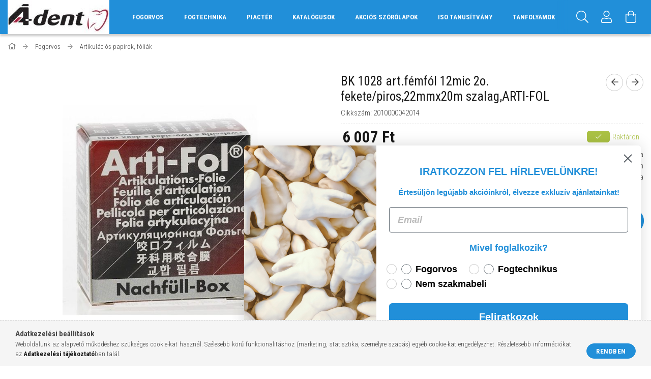

--- FILE ---
content_type: text/html; charset=UTF-8
request_url: https://www.adent.hu/BK-1028-art-femfol-12mic-2o-fekete-piros22mmx20m-s
body_size: 25509
content:
<!DOCTYPE html>
<html lang="hu">
<head>
    <meta content="width=device-width, initial-scale=1.0" name="viewport">
    <link rel="preload" href="https://www.adent.hu/!common_design/own/fonts/1700/customicons/custom-icons.woff2" as="font" type="font/woff2" crossorigin>
    <link rel="preload" href="https://www.adent.hu/!common_design/own/fonts/fontawesome-5.8.1/css/light.min.css" as="style">
    <link rel="stylesheet" href="https://www.adent.hu/!common_design/own/fonts/fontawesome-5.8.1/css/light.min.css" media="print" onload="this.media='all'">
    <noscript>
        <link rel="stylesheet" href="https://www.adent.hu/!common_design/own/fonts/fontawesome-5.8.1/css/light.min.css" />
    </noscript>
    <link rel="preconnect" href="https://fonts.gstatic.com">
    <link rel="preload" href="https://fonts.googleapis.com/css2?family=Roboto+Condensed:wght@300;400;700&display=swap&subset=latin-ext" as="style">
    <link rel="stylesheet" href="https://fonts.googleapis.com/css2?family=Roboto+Condensed:wght@300;400;700&display=swap&subset=latin-ext" media="print" onload="this.media='all'">
    <noscript>
        <link rel="stylesheet" href="https://fonts.googleapis.com/css2?family=Roboto+Condensed:wght@300;400;700&display=swap&subset=latin-ext">
    </noscript>
    <meta charset="utf-8">
<meta name="description" content="BK 1028 art.fémfól 12mic 2o. fekete/piros,22mmx20m szalag,ARTI-FOL, Ultravékony, 12 micronos, nagy szakítószilárdságú High Tech fémbevonatos poliészter fólia (S">
<meta name="robots" content="index, follow">
<meta http-equiv="X-UA-Compatible" content="IE=Edge">
<meta property="og:site_name" content="Á-dent Fogászati Szaküzlet" />
<meta property="og:title" content="BK 1028 art.fémfól 12mic 2o. fekete/piros,22mmx20m szalag,AR">
<meta property="og:description" content="BK 1028 art.fémfól 12mic 2o. fekete/piros,22mmx20m szalag,ARTI-FOL, Ultravékony, 12 micronos, nagy szakítószilárdságú High Tech fémbevonatos poliészter fólia (S">
<meta property="og:type" content="product">
<meta property="og:url" content="https://www.adent.hu/BK-1028-art-femfol-12mic-2o-fekete-piros22mmx20m-s">
<meta property="og:image" content="https://www.adent.hu/img/97868/2010000042014/2010000042014.jpg">
<meta name="mobile-web-app-capable" content="yes">
<meta name="apple-mobile-web-app-capable" content="yes">
<meta name="MobileOptimized" content="320">
<meta name="HandheldFriendly" content="true">

<title>BK 1028 art.fémfól 12mic 2o. fekete/piros,22mmx20m szalag,AR</title>


<script>
var service_type="shop";
var shop_url_main="https://www.adent.hu";
var actual_lang="hu";
var money_len="0";
var money_thousend=" ";
var money_dec=",";
var shop_id=97868;
var unas_design_url="https:"+"/"+"/"+"www.adent.hu"+"/"+"!common_design"+"/"+"base"+"/"+"001700"+"/";
var unas_design_code='001700';
var unas_base_design_code='1700';
var unas_design_ver=3;
var unas_design_subver=3;
var unas_shop_url='https://www.adent.hu';
var responsive="yes";
var config_plus=new Array();
config_plus['product_tooltip']=1;
config_plus['cart_redirect']=1;
config_plus['money_type']='Ft';
config_plus['money_type_display']='Ft';
var lang_text=new Array();

var UNAS = UNAS || {};
UNAS.shop={"base_url":'https://www.adent.hu',"domain":'www.adent.hu',"username":'adent.unas.hu',"id":97868,"lang":'hu',"currency_type":'Ft',"currency_code":'HUF',"currency_rate":'1',"currency_length":0,"base_currency_length":0,"canonical_url":'https://www.adent.hu/BK-1028-art-femfol-12mic-2o-fekete-piros22mmx20m-s'};
UNAS.design={"code":'001700',"page":'artdet'};
UNAS.api_auth="dfd50a6516bbb315f0d97e0d4cd012b7";
UNAS.customer={"email":'',"id":0,"group_id":0,"without_registration":0};
UNAS.shop["category_id"]="389724";
UNAS.shop["sku"]="2010000042014";
UNAS.shop["product_id"]="118488912";
UNAS.shop["only_private_customer_can_purchase"] = false;
 

UNAS.text = {
    "button_overlay_close": `Bezár`,
    "popup_window": `Felugró ablak`,
    "list": `lista`,
    "updating_in_progress": `frissítés folyamatban`,
    "updated": `frissítve`,
    "is_opened": `megnyitva`,
    "is_closed": `bezárva`,
    "deleted": `törölve`,
    "consent_granted": `hozzájárulás megadva`,
    "consent_rejected": `hozzájárulás elutasítva`,
    "field_is_incorrect": `mező hibás`,
    "error_title": `Hiba!`,
    "product_variants": `termék változatok`,
    "product_added_to_cart": `A termék a kosárba került`,
    "product_added_to_cart_with_qty_problem": `A termékből csak [qty_added_to_cart] [qty_unit] került kosárba`,
    "product_removed_from_cart": `A termék törölve a kosárból`,
    "reg_title_name": `Név`,
    "reg_title_company_name": `Cégnév`,
    "number_of_items_in_cart": `Kosárban lévő tételek száma`,
    "cart_is_empty": `A kosár üres`,
    "cart_updated": `A kosár frissült`
};


UNAS.text["delete_from_compare"]= `Törlés összehasonlításból`;
UNAS.text["comparison"]= `Összehasonlítás`;

UNAS.text["delete_from_favourites"]= `Törlés a kedvencek közül`;
UNAS.text["add_to_favourites"]= `Kedvencekhez`;






window.lazySizesConfig=window.lazySizesConfig || {};
window.lazySizesConfig.loadMode=1;
window.lazySizesConfig.loadHidden=false;

window.dataLayer = window.dataLayer || [];
function gtag(){dataLayer.push(arguments)};
gtag('js', new Date());
</script>

<script src="https://www.adent.hu/!common_packages/jquery/jquery-3.2.1.js?mod_time=1759314983"></script>
<script src="https://www.adent.hu/!common_packages/jquery/plugins/migrate/migrate.js?mod_time=1759314984"></script>
<script src="https://www.adent.hu/!common_packages/jquery/plugins/tippy/popper-2.4.4.min.js?mod_time=1759314984"></script>
<script src="https://www.adent.hu/!common_packages/jquery/plugins/tippy/tippy-bundle.umd.min.js?mod_time=1759314984"></script>
<script src="https://www.adent.hu/!common_packages/jquery/plugins/autocomplete/autocomplete.js?mod_time=1759314983"></script>
<script src="https://www.adent.hu/!common_packages/jquery/plugins/cookie/cookie.js?mod_time=1759314984"></script>
<script src="https://www.adent.hu/!common_packages/jquery/plugins/tools/tools-1.2.7.js?mod_time=1759314984"></script>
<script src="https://www.adent.hu/!common_packages/jquery/plugins/lazysizes/lazysizes.min.js?mod_time=1759314984"></script>
<script src="https://www.adent.hu/!common_packages/jquery/own/shop_common/exploded/common.js?mod_time=1764831093"></script>
<script src="https://www.adent.hu/!common_packages/jquery/own/shop_common/exploded/common_overlay.js?mod_time=1759314983"></script>
<script src="https://www.adent.hu/!common_packages/jquery/own/shop_common/exploded/common_shop_popup.js?mod_time=1759314983"></script>
<script src="https://www.adent.hu/!common_packages/jquery/own/shop_common/exploded/common_start_checkout.js?mod_time=1759314983"></script>
<script src="https://www.adent.hu/!common_packages/jquery/own/shop_common/exploded/design_1500.js?mod_time=1759314983"></script>
<script src="https://www.adent.hu/!common_packages/jquery/own/shop_common/exploded/function_change_address_on_order_methods.js?mod_time=1759314983"></script>
<script src="https://www.adent.hu/!common_packages/jquery/own/shop_common/exploded/function_check_password.js?mod_time=1759314983"></script>
<script src="https://www.adent.hu/!common_packages/jquery/own/shop_common/exploded/function_check_zip.js?mod_time=1767692285"></script>
<script src="https://www.adent.hu/!common_packages/jquery/own/shop_common/exploded/function_compare.js?mod_time=1759314983"></script>
<script src="https://www.adent.hu/!common_packages/jquery/own/shop_common/exploded/function_customer_addresses.js?mod_time=1759314983"></script>
<script src="https://www.adent.hu/!common_packages/jquery/own/shop_common/exploded/function_delivery_point_select.js?mod_time=1759314983"></script>
<script src="https://www.adent.hu/!common_packages/jquery/own/shop_common/exploded/function_favourites.js?mod_time=1759314983"></script>
<script src="https://www.adent.hu/!common_packages/jquery/own/shop_common/exploded/function_infinite_scroll.js?mod_time=1759314983"></script>
<script src="https://www.adent.hu/!common_packages/jquery/own/shop_common/exploded/function_language_and_currency_change.js?mod_time=1759314983"></script>
<script src="https://www.adent.hu/!common_packages/jquery/own/shop_common/exploded/function_param_filter.js?mod_time=1764233415"></script>
<script src="https://www.adent.hu/!common_packages/jquery/own/shop_common/exploded/function_postsale.js?mod_time=1759314983"></script>
<script src="https://www.adent.hu/!common_packages/jquery/own/shop_common/exploded/function_product_print.js?mod_time=1759314983"></script>
<script src="https://www.adent.hu/!common_packages/jquery/own/shop_common/exploded/function_product_subscription.js?mod_time=1759314983"></script>
<script src="https://www.adent.hu/!common_packages/jquery/own/shop_common/exploded/function_recommend.js?mod_time=1759314983"></script>
<script src="https://www.adent.hu/!common_packages/jquery/own/shop_common/exploded/function_saved_cards.js?mod_time=1759314983"></script>
<script src="https://www.adent.hu/!common_packages/jquery/own/shop_common/exploded/function_saved_filter_delete.js?mod_time=1759314983"></script>
<script src="https://www.adent.hu/!common_packages/jquery/own/shop_common/exploded/function_search_smart_placeholder.js?mod_time=1759314983"></script>
<script src="https://www.adent.hu/!common_packages/jquery/own/shop_common/exploded/function_vote.js?mod_time=1759314983"></script>
<script src="https://www.adent.hu/!common_packages/jquery/own/shop_common/exploded/page_cart.js?mod_time=1767791927"></script>
<script src="https://www.adent.hu/!common_packages/jquery/own/shop_common/exploded/page_customer_addresses.js?mod_time=1768291153"></script>
<script src="https://www.adent.hu/!common_packages/jquery/own/shop_common/exploded/page_order_checkout.js?mod_time=1759314983"></script>
<script src="https://www.adent.hu/!common_packages/jquery/own/shop_common/exploded/page_order_details.js?mod_time=1759314983"></script>
<script src="https://www.adent.hu/!common_packages/jquery/own/shop_common/exploded/page_order_methods.js?mod_time=1760086915"></script>
<script src="https://www.adent.hu/!common_packages/jquery/own/shop_common/exploded/page_order_return.js?mod_time=1759314983"></script>
<script src="https://www.adent.hu/!common_packages/jquery/own/shop_common/exploded/page_order_send.js?mod_time=1759314983"></script>
<script src="https://www.adent.hu/!common_packages/jquery/own/shop_common/exploded/page_order_subscriptions.js?mod_time=1759314983"></script>
<script src="https://www.adent.hu/!common_packages/jquery/own/shop_common/exploded/page_order_verification.js?mod_time=1759314983"></script>
<script src="https://www.adent.hu/!common_packages/jquery/own/shop_common/exploded/page_product_details.js?mod_time=1759314983"></script>
<script src="https://www.adent.hu/!common_packages/jquery/own/shop_common/exploded/page_product_list.js?mod_time=1759314983"></script>
<script src="https://www.adent.hu/!common_packages/jquery/own/shop_common/exploded/page_product_reviews.js?mod_time=1759314983"></script>
<script src="https://www.adent.hu/!common_packages/jquery/own/shop_common/exploded/page_reg.js?mod_time=1759314983"></script>
<script src="https://www.adent.hu/!common_packages/jquery/plugins/hoverintent/hoverintent.js?mod_time=1759314984"></script>
<script src="https://www.adent.hu/!common_packages/jquery/own/shop_tooltip/shop_tooltip.js?mod_time=1759314983"></script>
<script src="https://www.adent.hu/!common_packages/jquery/plugins/responsive_menu/responsive_menu-unas.js?mod_time=1759314984"></script>
<script src="https://www.adent.hu/!common_packages/jquery/plugins/slick/slick.min.js?mod_time=1759314984"></script>
<script src="https://www.adent.hu/!common_design/base/001700/main.js?mod_time=1759314986"></script>
<script src="https://www.adent.hu/!common_packages/jquery/plugins/photoswipe/photoswipe.min.js?mod_time=1759314984"></script>
<script src="https://www.adent.hu/!common_packages/jquery/plugins/photoswipe/photoswipe-ui-default.min.js?mod_time=1759314984"></script>

<link href="https://www.adent.hu/temp/shop_97868_bb70a78c073182e2a47b1ad630746c8f.css?mod_time=1768821055" rel="stylesheet" type="text/css">

<link href="https://www.adent.hu/BK-1028-art-femfol-12mic-2o-fekete-piros22mmx20m-s" rel="canonical">
<link id="favicon-32x32" rel="icon" type="image/png" href="https://www.adent.hu/shop_ordered/97868/pic/favicon_4.png" sizes="32x32">
<script>
        gtag('consent', 'default', {
           'ad_storage': 'granted',
           'ad_user_data': 'granted',
           'ad_personalization': 'granted',
           'analytics_storage': 'granted',
           'functionality_storage': 'granted',
           'personalization_storage': 'granted',
           'security_storage': 'granted'
        });

    
        gtag('consent', 'update', {
           'ad_storage': 'granted',
           'ad_user_data': 'granted',
           'ad_personalization': 'granted',
           'analytics_storage': 'granted',
           'functionality_storage': 'granted',
           'personalization_storage': 'granted',
           'security_storage': 'granted'
        });

        </script>
    <script async src="https://www.googletagmanager.com/gtag/js?id=G-CLRCDW0D25"></script>    <script>
    gtag('config', 'G-CLRCDW0D25');

        </script>
        <script>
    var google_analytics=1;

                gtag('event', 'view_item', {
              "currency": "HUF",
              "value": '6007',
              "items": [
                  {
                      "item_id": "2010000042014",
                      "item_name": "BK  1028 art.fémfól 12mic 2o. fekete/piros,22mmx20m szalag,ARTI-FOL",
                      "item_category": "Fogorvos/Artikulációs papirok, fóliák",
                      "price": '6007'
                  }
              ],
              'non_interaction': true
            });
               </script>
           <script>
        gtag('config', 'AW-16548669265');
                </script>
            <script>
        var google_ads=1;

                gtag('event','remarketing', {
            'ecomm_pagetype': 'product',
            'ecomm_prodid': ["2010000042014"],
            'ecomm_totalvalue': 6007        });
            </script>
        <!-- Google Tag Manager -->
    <script>(function(w,d,s,l,i){w[l]=w[l]||[];w[l].push({'gtm.start':
            new Date().getTime(),event:'gtm.js'});var f=d.getElementsByTagName(s)[0],
            j=d.createElement(s),dl=l!='dataLayer'?'&l='+l:'';j.async=true;j.src=
            'https://www.googletagmanager.com/gtm.js?id='+i+dl;f.parentNode.insertBefore(j,f);
        })(window,document,'script','dataLayer','GTM-T4HCC8F7');</script>
    <!-- End Google Tag Manager -->

    
    <script>
    var facebook_pixel=1;
    /* <![CDATA[ */
        !function(f,b,e,v,n,t,s){if(f.fbq)return;n=f.fbq=function(){n.callMethod?
            n.callMethod.apply(n,arguments):n.queue.push(arguments)};if(!f._fbq)f._fbq=n;
            n.push=n;n.loaded=!0;n.version='2.0';n.queue=[];t=b.createElement(e);t.async=!0;
            t.src=v;s=b.getElementsByTagName(e)[0];s.parentNode.insertBefore(t,s)}(window,
                document,'script','//connect.facebook.net/en_US/fbevents.js');

        fbq('init', '1820185105297317');
                fbq('track', 'PageView', {}, {eventID:'PageView.aW6J4NSQzBi2hPXZcP7D0AAAPCY'});
        
        fbq('track', 'ViewContent', {
            content_name: 'BK  1028 art.fémfól 12mic 2o. fekete/piros,22mmx20m szalag,ARTI-FOL',
            content_category: 'Fogorvos > Artikulációs papirok, fóliák',
            content_ids: ['2010000042014'],
            contents: [{'id': '2010000042014', 'quantity': '1'}],
            content_type: 'product',
            value: 6007.1,
            currency: 'HUF'
        }, {eventID:'ViewContent.aW6J4NSQzBi2hPXZcP7D0AAAPCY'});

        
        $(document).ready(function() {
            $(document).on("addToCart", function(event, product_array){
                facebook_event('AddToCart',{
					content_name: product_array.name,
					content_category: product_array.category,
					content_ids: [product_array.sku],
					contents: [{'id': product_array.sku, 'quantity': product_array.qty}],
					content_type: 'product',
					value: product_array.price,
					currency: 'HUF'
				}, {eventID:'AddToCart.' + product_array.event_id});
            });

            $(document).on("addToFavourites", function(event, product_array){
                facebook_event('AddToWishlist', {
                    content_ids: [product_array.sku],
                    content_type: 'product'
                }, {eventID:'AddToFavourites.' + product_array.event_id});
            });
        });

    /* ]]> */
    </script>
<script src="https://static.klaviyo.com/onsite/js/klaviyo.js?company_id=QTzwSA"></script>
<script>!function(){if(!window.klaviyo){window._klOnsite=window._klOnsite||[];try{window.klaviyo=new Proxy({},{get:function(n,i){return"push"===i?function(){var n;(n=window._klOnsite).push.apply(n,arguments)}:function(){for(var n=arguments.length,o=new Array(n),w=0;w<n;w++)o[w]=arguments[w];var t="function"==typeof o[o.length-1]?o.pop():void 0,e=new Promise((function(n){window._klOnsite.push([i].concat(o,[function(i){t&&t(i),n(i)}]))}));return e}}})}catch(n){window.klaviyo=window.klaviyo||[],window.klaviyo.push=function(){var n;(n=window._klOnsite).push.apply(n,arguments)}}}}();</script>
<script>
       var item = {
          "ProductName":"BK  1028 art.fémfól 12mic 2o. fekete/piros,22mmx20m szalag,ARTI-FOL",
          "ProductID":"2010000042014",
          "SKU":"2010000042014",
          "Categories":"Fogorvos|Artikulációs papirok, fóliák",
          "ImageURL":"https://www.adent.hu/img/97868/2010000042014/496x664,r/2010000042014.jpg?time=1533905905",
          "URL":"https://www.adent.hu/BK-1028-art-femfol-12mic-2o-fekete-piros22mmx20m-s",
          "Brand":"",
          "Price":"6007.1",
          "CompareAtPrice":"6007.1"
          };
        klaviyo.push(["track", "Viewed Product", item]);
</script>
<script>
      klaviyo.push(["trackViewedItem", {
          "Title":"BK  1028 art.fémfól 12mic 2o. fekete/piros,22mmx20m szalag,ARTI-FOL",
          "ItemId":"2010000042014",
          "Categories":"Fogorvos|Artikulációs papirok, fóliák",
          "ImageUrl":"https://www.adent.hu/img/97868/2010000042014/496x664,r/2010000042014.jpg?time=1533905905",
          "Url":"https://www.adent.hu/BK-1028-art-femfol-12mic-2o-fekete-piros22mmx20m-s",
          "Metadata": {
              "Brand":"",
              "Price":"6007.1",
              "CompareAtPrice":"6007.1"
          }
       }]);
</script>


<script id="barat_hud_sr_script">if(document.getElementById("fbarat")===null){var hst = document.createElement("script");hst.src = "//admin.fogyasztobarat.hu/h-api.js";hst.type = "text/javascript";hst.setAttribute("data-id", "S2297NPY");hst.setAttribute("id", "fbarat");var hs = document.getElementById("barat_hud_sr_script");hs.parentNode.insertBefore(hst, hs);}</script>


    
    
    


        <style>
        #header_logo{
            max-width: calc(100% - 160px);
        }
                                                     #header_logo .header_logo__img-outer {
                    overflow: hidden;
                }
                #header_logo .header_logo__img-wrapper {
                    position: relative;
                    display: block;
                }
                #header_logo .header_logo__img {
                    position: absolute;
                    left: 0;
                    right: 0;
                    bottom: 0;
                    top: 0;
                }
                
                .header_logo__element-1 .header_logo__img-outer {
                    width: 200px;
                    max-width: 100%;
                }
                .header_logo__element-1 .header_logo__img-wrapper {
                    padding-top: 33.5%;
                }

                                @media (max-width: 1023.8px){
                    .header_logo__element-1 .header_logo__img-outer {
                        width: 200px;
                    }
                    .header_logo__element-1 .header_logo__img-wrapper {
                        padding-top: 33.5%;
                    }
                }
                
                                @media (max-width: 767.8px) {
                    .header_logo__element-1 .header_logo__img-outer {
                        width: 200px;
                    }
                    .header_logo__element-1 .header_logo__img-wrapper {
                        padding-top: 33.5%;
                    }
                }
                
                                @media (max-width: 479.8px){
                    .header_logo__element-1 .header_logo__img-outer {
                        width: 200px;
                    }
                    .header_logo__element-1 .header_logo__img-wrapper {
                        padding-top: 33.5%;
                    }
                }
                                        </style>
    
</head>

<body class='design_ver3 design_subver1 design_subver2 design_subver3' id="ud_shop_artdet">
    <!-- Google Tag Manager (noscript) -->
    <noscript><iframe src="https://www.googletagmanager.com/ns.html?id=GTM-T4HCC8F7"
                      height="0" width="0" style="display:none;visibility:hidden"></iframe></noscript>
    <!-- End Google Tag Manager (noscript) -->
    <div id="image_to_cart" style="display:none; position:absolute; z-index:100000;"></div>
<div class="overlay_common overlay_warning" id="overlay_cart_add"></div>
<script>$(document).ready(function(){ overlay_init("cart_add",{"onBeforeLoad":false}); });</script>
<div id="overlay_login_outer"></div>	
	<script>
	$(document).ready(function(){
	    var login_redir_init="";

		$("#overlay_login_outer").overlay({
			onBeforeLoad: function() {
                var login_redir_temp=login_redir_init;
                if (login_redir_act!="") {
                    login_redir_temp=login_redir_act;
                    login_redir_act="";
                }

									$.ajax({
						type: "GET",
						async: true,
						url: "https://www.adent.hu/shop_ajax/ajax_popup_login.php",
						data: {
							shop_id:"97868",
							lang_master:"hu",
                            login_redir:login_redir_temp,
							explicit:"ok",
							get_ajax:"1"
						},
						success: function(data){
							$("#overlay_login_outer").html(data);
							if (unas_design_ver >= 5) $("#overlay_login_outer").modal('show');
							$('#overlay_login1 input[name=shop_pass_login]').keypress(function(e) {
								var code = e.keyCode ? e.keyCode : e.which;
								if(code.toString() == 13) {		
									document.form_login_overlay.submit();		
								}	
							});	
						}
					});
								},
			top: 50,
			mask: {
	color: "#000000",
	loadSpeed: 200,
	maskId: "exposeMaskOverlay",
	opacity: 0.7
},
			closeOnClick: (config_plus['overlay_close_on_click_forced'] === 1),
			onClose: function(event, overlayIndex) {
				$("#login_redir").val("");
			},
			load: false
		});
		
			});
	function overlay_login() {
		$(document).ready(function(){
			$("#overlay_login_outer").overlay().load();
		});
	}
	function overlay_login_remind() {
        if (unas_design_ver >= 5) {
            $("#overlay_remind").overlay().load();
        } else {
            $(document).ready(function () {
                $("#overlay_login_outer").overlay().close();
                setTimeout('$("#overlay_remind").overlay().load();', 250);
            });
        }
	}

    var login_redir_act="";
    function overlay_login_redir(redir) {
        login_redir_act=redir;
        $("#overlay_login_outer").overlay().load();
    }
	</script>  
	<div class="overlay_common overlay_info" id="overlay_remind"></div>
<script>$(document).ready(function(){ overlay_init("remind",[]); });</script>

	<script>
    	function overlay_login_error_remind() {
		$(document).ready(function(){
			load_login=0;
			$("#overlay_error").overlay().close();
			setTimeout('$("#overlay_remind").overlay().load();', 250);	
		});
	}
	</script>  
	<div class="overlay_common overlay_info" id="overlay_newsletter"></div>
<script>$(document).ready(function(){ overlay_init("newsletter",[]); });</script>

<script>
function overlay_newsletter() {
    $(document).ready(function(){
        $("#overlay_newsletter").overlay().load();
    });
}
</script>
<div class="overlay_common overlay_error" id="overlay_script"></div>
<script>$(document).ready(function(){ overlay_init("script",[]); });</script>
    <script>
    $(document).ready(function() {
        $.ajax({
            type: "GET",
            url: "https://www.adent.hu/shop_ajax/ajax_stat.php",
            data: {master_shop_id:"97868",get_ajax:"1"}
        });
    });
    </script>
    

<div id="container" class="page_shop_artdet_2010000042014 page-nobox"> 
	

    <header class="header js-header">
        <div class="header-container container usn">
            <div class="header-inner d-flex no-gutters align-items-center justify-content-between">
                


        <div id="header_logo" class="js-element col-auto pr-3 flex-shrink-1 header-logo" data-element-name="header_logo">
                <div class="header_logo__element-1">
                        <div class="header_logo__img-outer">
                                <a href="https://www.adent.hu/">
                                    <picture class="header_logo__img-wrapper">
                                                <source width="200" height="67" media="(max-width: 479.8px)"
                                srcset="https://www.adent.hu/!common_design/custom/adent.unas.hu/element/layout_hu_header_logo-200x50_1_default.jpg?time=1708089339 1x"
                        >
                                                                        <source width="200" height="67" media="(max-width: 767.8px)"
                                srcset="https://www.adent.hu/!common_design/custom/adent.unas.hu/element/layout_hu_header_logo-200x50_1_default.jpg?time=1708089339 1x"
                        >
                                                                        <source width="200" height="67" media="(max-width: 1023.8px)"
                                srcset="https://www.adent.hu/!common_design/custom/adent.unas.hu/element/layout_hu_header_logo-200x50_1_default.jpg?time=1708089339 1x"
                        >
                                                <source media="(min-width: 1024px)" srcset="https://www.adent.hu/!common_design/custom/adent.unas.hu/element/layout_hu_header_logo-200x50_1_default.jpg?time=1708089339 1x">
                        <img width="200" height="67"
                            class="header_logo__img" fetchpriority="high"  src="https://www.adent.hu/!common_design/custom/adent.unas.hu/element/layout_hu_header_logo-200x50_1_default.jpg?time=1708089339"
                            srcset="https://www.adent.hu/!common_design/custom/adent.unas.hu/element/layout_hu_header_logo-200x50_1_default.jpg?time=1708089339 1x"
                            alt="Á-dent Fogászati Szaküzlet"
                        >
                    </picture>
                                </a>
                            </div>
                    </div>
            </div>
    
                <div class="col header-menus px-4 align-self-stretch d-none d-xl-block">
                    <div class="main-menu h-100 text-center">
                        <ul class="main-menu__list d-xl-inline-flex align-items-center h-100">
                            




    <li class='cat-box__item cat-box__item-level-0 has-item js-cat-menu-628072  cat-dropdown--wide'>
        <a class='cat-box__name' href='https://www.adent.hu/sct/628072/Fogorvos'
            >
           <div class="cat-box__name-text line-clamp--3-12">Fogorvos</div>
        </a>
    

        <div class="cat-box__level-0 drop-shadow-b no-gutters ">
            
                <div class="col row cat-box__inner-levels">
                    
<div class="cat-box__level-1 mb-4">
    <a class="cat-box__level-1-name d-block line-height-12 js-cat-menu-512563" href="https://www.adent.hu/Piacter">
        Piactér

        
    </a>
    
        



<div class="cat-box__level-2 pt-2">

    
        <a class="cat-box__level-2-name line-height-12 d-block js-cat-menu-837889" href="https://www.adent.hu/KIFUTO-gyemantok">KIFUTÓ gyémántok</a>
    

    

</div>

    
</div>

<div class="cat-box__level-1 mb-4">
    <a class="cat-box__level-1-name d-block line-height-12 js-cat-menu-530086" href="https://www.adent.hu/spl/530086/Alabeleles-pulpasapkazas">
        Alábélelés, pulpasapkázás

        
    </a>
    
</div>

<div class="cat-box__level-1 mb-4">
    <a class="cat-box__level-1-name d-block line-height-12 js-cat-menu-389724" href="https://www.adent.hu/spl/389724/Artikulacios-papirok-foliak">
        Artikulációs papirok, fóliák

        
    </a>
    
</div>

<div class="cat-box__level-1 mb-4">
    <a class="cat-box__level-1-name d-block line-height-12 js-cat-menu-153481" href="https://www.adent.hu/sct/153481/Cementek">
        Cementek

        
    </a>
    
        



<div class="cat-box__level-2 pt-2">

    
        <a class="cat-box__level-2-name line-height-12 d-block js-cat-menu-773210" href="https://www.adent.hu/spl/773210/Foszfat-cement">Foszfát cement</a>
    
        <a class="cat-box__level-2-name line-height-12 d-block js-cat-menu-504125" href="https://www.adent.hu/spl/504125/Ideiglenes-ragasztocement">Ideiglenes ragasztócement</a>
    
        <a class="cat-box__level-2-name line-height-12 d-block js-cat-menu-686096" href="https://www.adent.hu/spl/686096/Karboxilat-cement">Karboxilát cement</a>
    
        <a class="cat-box__level-2-name line-height-12 d-block js-cat-menu-622164" href="https://www.adent.hu/spl/622164/Kompozit-ragasztocement">Kompozit ragasztócement</a>
    
        <a class="cat-box__level-2-name line-height-12 d-block js-cat-menu-914790" href="https://www.adent.hu/Uvegionomeralabelelo-es-ragasztocementek">Üvegionomer,alábélelő és ragasztócementek</a>
    

    

</div>

    
</div>

<div class="cat-box__level-1 mb-4">
    <a class="cat-box__level-1-name d-block line-height-12 js-cat-menu-178559" href="https://www.adent.hu/sct/178559/Egyszerhasznalatos-termekek">
        Egyszerhasználatos termékek

        
    </a>
    
        



<div class="cat-box__level-2 pt-2">

    
        <a class="cat-box__level-2-name line-height-12 d-block js-cat-menu-933933" href="https://www.adent.hu/Steril-takarok">Steril takarók</a>
    
        <a class="cat-box__level-2-name line-height-12 d-block js-cat-menu-608015" href="https://www.adent.hu/spl/608015/Egyeb-egyszerhasznalatos-termekek">Egyéb egyszerhasználatos termékek</a>
    
        <a class="cat-box__level-2-name line-height-12 d-block js-cat-menu-219670" href="https://www.adent.hu/spl/219670/Fecskendok">Fecskendők</a>
    
        <a class="cat-box__level-2-name line-height-12 d-block js-cat-menu-314019" href="https://www.adent.hu/spl/314019/Fejtamlavedo">Fejtámlavédő</a>
    
        <a class="cat-box__level-2-name line-height-12 d-block js-cat-menu-468329" href="https://www.adent.hu/spl/468329/Kesztyuk">Kesztyűk</a>
    

    
        <a class="cat-box__more-btn text-muted btn--text d-block icon--a-chevron-right icon--sm" href="https://www.adent.hu/sct/178559/Egyszerhasznalatos-termekek">Több</a>
    

</div>

    
</div>

<div class="cat-box__level-1 mb-4">
    <a class="cat-box__level-1-name d-block line-height-12 js-cat-menu-687757" href="https://www.adent.hu/spl/687757/Endo-boksz-furotartok">
        Endo boksz , fúrótartók

        
    </a>
    
</div>

<div class="cat-box__level-1 mb-4">
    <a class="cat-box__level-1-name d-block line-height-12 js-cat-menu-728157" href="https://www.adent.hu/sct/728157/Endodoncia">
        Endodoncia

        
    </a>
    
        



<div class="cat-box__level-2 pt-2">

    
        <a class="cat-box__level-2-name line-height-12 d-block js-cat-menu-127216" href="https://www.adent.hu/spl/127216/Endodoncias-segedeszkozok">Endodonciás segédeszközök</a>
    
        <a class="cat-box__level-2-name line-height-12 d-block js-cat-menu-621704" href="https://www.adent.hu/spl/621704/Foggyokercsatorna-kezeles">Foggyökércsatorna kezelés</a>
    
        <a class="cat-box__level-2-name line-height-12 d-block js-cat-menu-248207" href="https://www.adent.hu/spl/248207/Gates">Gates</a>
    
        <a class="cat-box__level-2-name line-height-12 d-block js-cat-menu-291845" href="https://www.adent.hu/spl/291845/Hedstroemreszelo">Hedstroem(reszelő)</a>
    
        <a class="cat-box__level-2-name line-height-12 d-block js-cat-menu-671132" href="https://www.adent.hu/Gyokertomo-anyagokeszkozok">Gyökértömő anyagok,eszközök</a>
    

    
        <a class="cat-box__more-btn text-muted btn--text d-block icon--a-chevron-right icon--sm" href="https://www.adent.hu/sct/728157/Endodoncia">Több</a>
    

</div>

    
</div>

<div class="cat-box__level-1 mb-4">
    <a class="cat-box__level-1-name d-block line-height-12 js-cat-menu-533344" href="https://www.adent.hu/sct/533344/Fertotlenites">
        Fertőtlenítés

        
    </a>
    
        



<div class="cat-box__level-2 pt-2">

    
        <a class="cat-box__level-2-name line-height-12 d-block js-cat-menu-924732" href="https://www.adent.hu/spl/924732/Fertotlenitotisztito-spray-kezidarabokhoz">Fertőtlenítő,tisztító spray kézidarabokhoz</a>
    
        <a class="cat-box__level-2-name line-height-12 d-block js-cat-menu-809796" href="https://www.adent.hu/spl/809796/Elszivorendszer-fertotlenites">Elszívórendszer fertőtlenítés</a>
    
        <a class="cat-box__level-2-name line-height-12 d-block js-cat-menu-932116" href="https://www.adent.hu/spl/932116/Fertotlenito-es-tisztito-oldatok-ultrahangos-keszu">Fertőtlenítő és tisztító oldatok ultrahangos készü</a>
    
        <a class="cat-box__level-2-name line-height-12 d-block js-cat-menu-161943" href="https://www.adent.hu/spl/161943/Feluletfertotlenites">Felületfertőtlenítés</a>
    
        <a class="cat-box__level-2-name line-height-12 d-block js-cat-menu-526224" href="https://www.adent.hu/spl/526224/Furo-es-gyemantcsiszolo-fertotlenites">Fúró-és gyémántcsiszoló fertőtlenítés</a>
    

    
        <a class="cat-box__more-btn text-muted btn--text d-block icon--a-chevron-right icon--sm" href="https://www.adent.hu/sct/533344/Fertotlenites">Több</a>
    

</div>

    
</div>

<div class="cat-box__level-1 mb-4">
    <a class="cat-box__level-1-name d-block line-height-12 js-cat-menu-680275" href="https://www.adent.hu/spl/680275/Fem-es-muanyag-muszertalcak">
        Fém és müanyag műszertálcák

        
    </a>
    
</div>

<div class="cat-box__level-1 mb-4">
    <a class="cat-box__level-1-name d-block line-height-12 js-cat-menu-982857" href="https://www.adent.hu/spl/982857/Fogfeherites">
        Fogfehérítés

        
    </a>
    
</div>

<div class="cat-box__level-1 mb-4">
    <a class="cat-box__level-1-name d-block line-height-12 js-cat-menu-576478" href="https://www.adent.hu/Fogszabalyozas-fogsinezes">
        Fogszabályozás, fogsínezés

        
    </a>
    
</div>

<div class="cat-box__level-1 mb-4">
    <a class="cat-box__level-1-name d-block line-height-12 js-cat-menu-208218" href="https://www.adent.hu/Fogaszati-lampak">
        Fogászati lámpák

        
    </a>
    
</div>

<div class="cat-box__level-1 mb-4">
    <a class="cat-box__level-1-name d-block line-height-12 js-cat-menu-320718" href="https://www.adent.hu/sct/320718/Furok-csiszolo-polirozok">
        Fúrók, csiszoló, polírozók

        
    </a>
    
        



<div class="cat-box__level-2 pt-2">

    
        <a class="cat-box__level-2-name line-height-12 d-block js-cat-menu-170649" href="https://www.adent.hu/spl/170649/Acelfurok">Acélfúrók</a>
    
        <a class="cat-box__level-2-name line-height-12 d-block js-cat-menu-423086" href="https://www.adent.hu/spl/423086/Arkansas-kovek">Arkansas kövek</a>
    
        <a class="cat-box__level-2-name line-height-12 d-block js-cat-menu-434940" href="https://www.adent.hu/spl/434940/Csiszolo-csikok-korongok-kefek">Csiszoló csíkok , korongok, kefék</a>
    
        <a class="cat-box__level-2-name line-height-12 d-block js-cat-menu-518875" href="https://www.adent.hu/spl/518875/Koronafelvagok">Koronafelvágók</a>
    
        <a class="cat-box__level-2-name line-height-12 d-block js-cat-menu-854829" href="https://www.adent.hu/spl/854829/Mandrellek">Mandrellek</a>
    

    
        <a class="cat-box__more-btn text-muted btn--text d-block icon--a-chevron-right icon--sm" href="https://www.adent.hu/sct/320718/Furok-csiszolo-polirozok">Több</a>
    

</div>

    
</div>

<div class="cat-box__level-1 mb-4">
    <a class="cat-box__level-1-name d-block line-height-12 js-cat-menu-469920" href="https://www.adent.hu/spl/469920/Gyogyhatasu-keszitmenyek">
        Gyógyhatású készítmények

        
    </a>
    
</div>

<div class="cat-box__level-1 mb-4">
    <a class="cat-box__level-1-name d-block line-height-12 js-cat-menu-122861" href="https://www.adent.hu/Gyokercsapok">
        Gyökércsapok

        
    </a>
    
        



<div class="cat-box__level-2 pt-2">

    
        <a class="cat-box__level-2-name line-height-12 d-block js-cat-menu-699342" href="https://www.adent.hu/Uvegszalas-es-karbon-csapok">Üvegszálas és karbon csapok</a>
    
        <a class="cat-box__level-2-name line-height-12 d-block js-cat-menu-977097" href="https://www.adent.hu/Fem-gyokercsapok">Fém gyökércsapok</a>
    

    

</div>

    
</div>

<div class="cat-box__level-1 mb-4">
    <a class="cat-box__level-1-name d-block line-height-12 js-cat-menu-199964" href="https://www.adent.hu/sct/199964/Ideiglenes-anyagok">
        Ideiglenes anyagok

        
    </a>
    
        



<div class="cat-box__level-2 pt-2">

    
        <a class="cat-box__level-2-name line-height-12 d-block js-cat-menu-777545" href="https://www.adent.hu/spl/777545/Fogsor-alabelelo-anyagok">Fogsor alábélelő anyagok</a>
    
        <a class="cat-box__level-2-name line-height-12 d-block js-cat-menu-176149" href="https://www.adent.hu/spl/176149/Ideiglenes-korona-es-hidanyag">Ideiglenes korona és hídanyag</a>
    
        <a class="cat-box__level-2-name line-height-12 d-block js-cat-menu-770835" href="https://www.adent.hu/spl/770835/Ideiglenes-koronak">Ideiglenes koronák</a>
    
        <a class="cat-box__level-2-name line-height-12 d-block js-cat-menu-398215" href="https://www.adent.hu/spl/398215/Ideiglenes-ragaszto-cementek">Ideiglenes ragasztó cementek</a>
    
        <a class="cat-box__level-2-name line-height-12 d-block js-cat-menu-540787" href="https://www.adent.hu/spl/540787/Ideiglenes-tomoanyag">Ideiglenes tömőanyag</a>
    

    

</div>

    
</div>

<div class="cat-box__level-1 mb-4">
    <a class="cat-box__level-1-name d-block line-height-12 js-cat-menu-359017" href="https://www.adent.hu/Kezimuszerek">
        Kéziműszerek

        
    </a>
    
        



<div class="cat-box__level-2 pt-2">

    
        <a class="cat-box__level-2-name line-height-12 d-block js-cat-menu-885263" href="https://www.adent.hu/Parodontalis-kezimuszer">Parodontális kéziműszer</a>
    
        <a class="cat-box__level-2-name line-height-12 d-block js-cat-menu-377382" href="https://www.adent.hu/Szajterpeszek">Szájterpeszek</a>
    
        <a class="cat-box__level-2-name line-height-12 d-block js-cat-menu-692634" href="https://www.adent.hu/Szikenyelek">Szikenyelek</a>
    
        <a class="cat-box__level-2-name line-height-12 d-block js-cat-menu-962240" href="https://www.adent.hu/Tomomuszer">Tömőmüszer</a>
    
        <a class="cat-box__level-2-name line-height-12 d-block js-cat-menu-668070" href="https://www.adent.hu/Csipeszek">Csipeszek</a>
    

    
        <a class="cat-box__more-btn text-muted btn--text d-block icon--a-chevron-right icon--sm" href="https://www.adent.hu/Kezimuszerek">Több</a>
    

</div>

    
</div>

<div class="cat-box__level-1 mb-4">
    <a class="cat-box__level-1-name d-block line-height-12 js-cat-menu-226700" href="https://www.adent.hu/spl/226700/Kofferdam">
        Kofferdam

        
    </a>
    
</div>

<div class="cat-box__level-1 mb-4">
    <a class="cat-box__level-1-name d-block line-height-12 js-cat-menu-271258" href="https://www.adent.hu/sct/271258/Lenyomatvetel">
        Lenyomatvétel

        
    </a>
    
        



<div class="cat-box__level-2 pt-2">

    
        <a class="cat-box__level-2-name line-height-12 d-block js-cat-menu-334115" href="https://www.adent.hu/spl/334115/Fogsor-alabelelo-anyagok">Fogsor alábélelő anyagok</a>
    
        <a class="cat-box__level-2-name line-height-12 d-block js-cat-menu-726337" href="https://www.adent.hu/sct/726337/Lenyomatanyagok">Lenyomatanyagok</a>
    
        <a class="cat-box__level-2-name line-height-12 d-block js-cat-menu-487188" href="https://www.adent.hu/sct/487188/Lenyomatkanalak">Lenyomatkanalak</a>
    
        <a class="cat-box__level-2-name line-height-12 d-block js-cat-menu-539115" href="https://www.adent.hu/sct/539115/Lenyomatveteli-segedeszkozok">Lenyomatvételi segédeszközök</a>
    
        <a class="cat-box__level-2-name line-height-12 d-block js-cat-menu-807820" href="https://www.adent.hu/spl/807820/Ragasztoklakkok">Ragasztók,lakkok</a>
    

    

</div>

    
</div>

<div class="cat-box__level-1 mb-4">
    <a class="cat-box__level-1-name d-block line-height-12 js-cat-menu-156157" href="https://www.adent.hu/spl/156157/Munkacipo">
        Munkacipő

        
    </a>
    
</div>

<div class="cat-box__level-1 mb-4">
    <a class="cat-box__level-1-name d-block line-height-12 js-cat-menu-397143" href="https://www.adent.hu/sct/397143/Munkaruha-Milland">
        Munkaruha Milland

        
    </a>
    
        



<div class="cat-box__level-2 pt-2">

    
        <a class="cat-box__level-2-name line-height-12 d-block js-cat-menu-643321" href="https://www.adent.hu/sct/643321/Ferfi">Férfi</a>
    
        <a class="cat-box__level-2-name line-height-12 d-block js-cat-menu-578728" href="https://www.adent.hu/sct/578728/Noi">Női</a>
    

    

</div>

    
</div>

<div class="cat-box__level-1 mb-4">
    <a class="cat-box__level-1-name d-block line-height-12 js-cat-menu-996597" href="https://www.adent.hu/sct/996597/Munkaruha-TAG">
        Munkaruha TAG

        
    </a>
    
        



<div class="cat-box__level-2 pt-2">

    
        <a class="cat-box__level-2-name line-height-12 d-block js-cat-menu-193988" href="https://www.adent.hu/Stretch-EVA-szett-PREMIUM">Stretch EVA szett PREMIUM</a>
    
        <a class="cat-box__level-2-name line-height-12 d-block js-cat-menu-409611" href="https://www.adent.hu/Stretch-ONYX-szett-PREMIUM">Stretch ONYX szett PREMIUM</a>
    
        <a class="cat-box__level-2-name line-height-12 d-block js-cat-menu-847598" href="https://www.adent.hu/Stretch-felsok-PREMIUM">Stretch felsők PREMIUM</a>
    
        <a class="cat-box__level-2-name line-height-12 d-block js-cat-menu-316795" href="https://www.adent.hu/Stretch-nadrag-PREMIUM">Stretch nadrág PREMIUM</a>
    
        <a class="cat-box__level-2-name line-height-12 d-block js-cat-menu-518704" href="https://www.adent.hu/Stretch-ingruha-PREMIUM">Stretch ingruha PREMIUM</a>
    

    
        <a class="cat-box__more-btn text-muted btn--text d-block icon--a-chevron-right icon--sm" href="https://www.adent.hu/sct/996597/Munkaruha-TAG">Több</a>
    

</div>

    
</div>

<div class="cat-box__level-1 mb-4">
    <a class="cat-box__level-1-name d-block line-height-12 js-cat-menu-218495" href="https://www.adent.hu/Parapulparis-csapok">
        Parapulpáris csapok

        
    </a>
    
</div>

<div class="cat-box__level-1 mb-4">
    <a class="cat-box__level-1-name d-block line-height-12 js-cat-menu-211969" href="https://www.adent.hu/sct/211969/Prophylaxis">
        Prophylaxis

        
    </a>
    
        



<div class="cat-box__level-2 pt-2">

    
        <a class="cat-box__level-2-name line-height-12 d-block js-cat-menu-635040" href="https://www.adent.hu/spl/635040/Polirozo-tisztito-pasztakporok">Polírozó , tisztító paszták,porok</a>
    

    

</div>

    
</div>

<div class="cat-box__level-1 mb-4">
    <a class="cat-box__level-1-name d-block line-height-12 js-cat-menu-946490" href="https://www.adent.hu/Rontgen">
        Röntgen

        
    </a>
    
        



<div class="cat-box__level-2 pt-2">

    
        <a class="cat-box__level-2-name line-height-12 d-block js-cat-menu-819992" href="https://www.adent.hu/Filmek">Filmek</a>
    
        <a class="cat-box__level-2-name line-height-12 d-block js-cat-menu-519167" href="https://www.adent.hu/Segedeszkozok">Segédeszközök</a>
    
        <a class="cat-box__level-2-name line-height-12 d-block js-cat-menu-494235" href="https://www.adent.hu/Vegyszerek">Vegyszerek</a>
    

    

</div>

    
</div>

<div class="cat-box__level-1 mb-4">
    <a class="cat-box__level-1-name d-block line-height-12 js-cat-menu-899341" href="https://www.adent.hu/Segedeszkozokmatricak">
        Segédeszközök, matricák

        
    </a>
    
</div>

<div class="cat-box__level-1 mb-4">
    <a class="cat-box__level-1-name d-block line-height-12 js-cat-menu-829792" href="https://www.adent.hu/Szajapolasi-termekek">
        Szájápolási termékek

        
    </a>
    
        



<div class="cat-box__level-2 pt-2">

    
        <a class="cat-box__level-2-name line-height-12 d-block js-cat-menu-420578" href="https://www.adent.hu/Fogkremek">Fogkrémek</a>
    
        <a class="cat-box__level-2-name line-height-12 d-block js-cat-menu-302030" href="https://www.adent.hu/Fogkefek">Fogkefék</a>
    
        <a class="cat-box__level-2-name line-height-12 d-block js-cat-menu-476508" href="https://www.adent.hu/Fogselymek">Fogselymek</a>
    
        <a class="cat-box__level-2-name line-height-12 d-block js-cat-menu-758724" href="https://www.adent.hu/Fogkoztisztitok">Fogköztisztítók</a>
    
        <a class="cat-box__level-2-name line-height-12 d-block js-cat-menu-963423" href="https://www.adent.hu/Fluoridaloszerek">Fluoridálószerek</a>
    

    
        <a class="cat-box__more-btn text-muted btn--text d-block icon--a-chevron-right icon--sm" href="https://www.adent.hu/Szajapolasi-termekek">Több</a>
    

</div>

    
</div>

<div class="cat-box__level-1 mb-4">
    <a class="cat-box__level-1-name d-block line-height-12 js-cat-menu-100135" href="https://www.adent.hu/Tomoanyagok-porcelan-javitas">
        Tömőanyagok, porcelán javítás

        
    </a>
    
        



<div class="cat-box__level-2 pt-2">

    
        <a class="cat-box__level-2-name line-height-12 d-block js-cat-menu-613522" href="https://www.adent.hu/Kompomerek">Kompomerek</a>
    
        <a class="cat-box__level-2-name line-height-12 d-block js-cat-menu-286910" href="https://www.adent.hu/Uvegionomerek">Üvegionomerek</a>
    
        <a class="cat-box__level-2-name line-height-12 d-block js-cat-menu-730794" href="https://www.adent.hu/Amalgamok">Amalgámok</a>
    
        <a class="cat-box__level-2-name line-height-12 d-block js-cat-menu-825808" href="https://www.adent.hu/Barazdazarok">Barázdazárók</a>
    
        <a class="cat-box__level-2-name line-height-12 d-block js-cat-menu-895265" href="https://www.adent.hu/Tomo-es-csonkfelepito-cementek">Tömő és csonkfelépítő cementek</a>
    

    
        <a class="cat-box__more-btn text-muted btn--text d-block icon--a-chevron-right icon--sm" href="https://www.adent.hu/Tomoanyagok-porcelan-javitas">Több</a>
    

</div>

    
</div>

<div class="cat-box__level-1 mb-4">
    <a class="cat-box__level-1-name d-block line-height-12 js-cat-menu-443903" href="https://www.adent.hu/spl/443903/Uvegaru">
        Üvegáru

        
    </a>
    
</div>

<div class="cat-box__level-1 mb-4">
    <a class="cat-box__level-1-name d-block line-height-12 js-cat-menu-685228" href="https://www.adent.hu/Vitalitas-vizsgalat">
        Vitalitás vizsgálat

        
    </a>
    
</div>

<div class="cat-box__level-1 mb-4">
    <a class="cat-box__level-1-name d-block line-height-12 js-cat-menu-538945" href="https://www.adent.hu/spl/538945/Vedoszemuvegek-maszkok">
        Védőszemüvegek , maszkok

        
    </a>
    
</div>

                </div>
                
            

            
        </div>

    
    </li>

    <li class='cat-box__item cat-box__item-level-0 has-item js-cat-menu-315269  cat-dropdown--wide'>
        <a class='cat-box__name' href='https://www.adent.hu/sct/315269/Fogtechnika'
            >
           <div class="cat-box__name-text line-clamp--3-12">Fogtechnika</div>
        </a>
    

        <div class="cat-box__level-0 drop-shadow-b no-gutters ">
            
                <div class="col row cat-box__inner-levels">
                    
<div class="cat-box__level-1 mb-4">
    <a class="cat-box__level-1-name d-block line-height-12 js-cat-menu-878559" href="https://www.adent.hu/spl/878559/Piacter">
        Piactér

        
    </a>
    
</div>

<div class="cat-box__level-1 mb-4">
    <a class="cat-box__level-1-name d-block line-height-12 js-cat-menu-177367" href="https://www.adent.hu/Artikulatorok">
        Artikulátorok

        
    </a>
    
</div>

<div class="cat-box__level-1 mb-4">
    <a class="cat-box__level-1-name d-block line-height-12 js-cat-menu-515901" href="https://www.adent.hu/Beagyazas-es-segedanyagai">
        Beágyazás és segédanyagai

        
    </a>
    
        



<div class="cat-box__level-2 pt-2">

    
        <a class="cat-box__level-2-name line-height-12 d-block js-cat-menu-316187" href="https://www.adent.hu/Beagyazok">Beágyazók</a>
    
        <a class="cat-box__level-2-name line-height-12 d-block js-cat-menu-686535" href="https://www.adent.hu/spl/686535/Segedeszkozok">Segédeszközök</a>
    

    

</div>

    
</div>

<div class="cat-box__level-1 mb-4">
    <a class="cat-box__level-1-name d-block line-height-12 js-cat-menu-626369" href="https://www.adent.hu/CAD-CAM">
        CAD/CAM

        
    </a>
    
</div>

<div class="cat-box__level-1 mb-4">
    <a class="cat-box__level-1-name d-block line-height-12 js-cat-menu-424266" href="https://www.adent.hu/Csusztatok">
        Csúsztatók

        
    </a>
    
        



<div class="cat-box__level-2 pt-2">

    
        <a class="cat-box__level-2-name line-height-12 d-block js-cat-menu-392527" href="https://www.adent.hu/Ot-Cap">Ot-Cap</a>
    
        <a class="cat-box__level-2-name line-height-12 d-block js-cat-menu-108519" href="https://www.adent.hu/Preci">Preci</a>
    
        <a class="cat-box__level-2-name line-height-12 d-block js-cat-menu-470976" href="https://www.adent.hu/Bredent">Bredent</a>
    

    

</div>

    
</div>

<div class="cat-box__level-1 mb-4">
    <a class="cat-box__level-1-name d-block line-height-12 js-cat-menu-851205" href="https://www.adent.hu/Fertotlenites">
        Fertőtlenítés

        
    </a>
    
</div>

<div class="cat-box__level-1 mb-4">
    <a class="cat-box__level-1-name d-block line-height-12 js-cat-menu-143345" href="https://www.adent.hu/spl/143345/Fogaszati-lampak">
        Fogászati lámpák

        
    </a>
    
</div>

<div class="cat-box__level-1 mb-4">
    <a class="cat-box__level-1-name d-block line-height-12 js-cat-menu-111521" href="https://www.adent.hu/Gepek">
        Gépek

        
    </a>
    
        



<div class="cat-box__level-2 pt-2">

    
        <a class="cat-box__level-2-name line-height-12 d-block js-cat-menu-290901" href="https://www.adent.hu/Fogsor-kiforrazopolimerizalo">Fogsor kiforrázó,polimerizáló</a>
    
        <a class="cat-box__level-2-name line-height-12 d-block js-cat-menu-430186" href="https://www.adent.hu/Elektromos-viaszkes">Elektromos viaszkés</a>
    
        <a class="cat-box__level-2-name line-height-12 d-block js-cat-menu-300831" href="https://www.adent.hu/Gipszcsiszolo">Gipszcsiszoló</a>
    
        <a class="cat-box__level-2-name line-height-12 d-block js-cat-menu-454290" href="https://www.adent.hu/Elszivo">Elszívó</a>
    
        <a class="cat-box__level-2-name line-height-12 d-block js-cat-menu-168207" href="https://www.adent.hu/Ultrahangos-tisztito">Ultrahangos tisztító</a>
    

    
        <a class="cat-box__more-btn text-muted btn--text d-block icon--a-chevron-right icon--sm" href="https://www.adent.hu/Gepek">Több</a>
    

</div>

    
</div>

<div class="cat-box__level-1 mb-4">
    <a class="cat-box__level-1-name d-block line-height-12 js-cat-menu-749522" href="https://www.adent.hu/Izolalok">
        Izolálók

        
    </a>
    
        



<div class="cat-box__level-2 pt-2">

    
        <a class="cat-box__level-2-name line-height-12 d-block js-cat-menu-960978" href="https://www.adent.hu/Gipsz-muanyag">Gipsz-müanyag</a>
    
        <a class="cat-box__level-2-name line-height-12 d-block js-cat-menu-908588" href="https://www.adent.hu/Gipsz-viasz">Gipsz-viasz</a>
    
        <a class="cat-box__level-2-name line-height-12 d-block js-cat-menu-286198" href="https://www.adent.hu/Gipsz-gipsz">Gipsz-gipsz</a>
    
        <a class="cat-box__level-2-name line-height-12 d-block js-cat-menu-623759" href="https://www.adent.hu/Gipsz-keramia">Gipsz-kerámia</a>
    

    

</div>

    
</div>

<div class="cat-box__level-1 mb-4">
    <a class="cat-box__level-1-name d-block line-height-12 js-cat-menu-517606" href="https://www.adent.hu/Keramia-leplezes">
        Kerámia leplezés

        
    </a>
    
        



<div class="cat-box__level-2 pt-2">

    
        <a class="cat-box__level-2-name line-height-12 d-block js-cat-menu-317489" href="https://www.adent.hu/Keramia-izolalok">Kerámia izolálók</a>
    
        <a class="cat-box__level-2-name line-height-12 d-block js-cat-menu-102447" href="https://www.adent.hu/Ecsetek">Ecsetek</a>
    
        <a class="cat-box__level-2-name line-height-12 d-block js-cat-menu-564671" href="https://www.adent.hu/spl/564671/Mintazok">Mintázók</a>
    
        <a class="cat-box__level-2-name line-height-12 d-block js-cat-menu-947979" href="https://www.adent.hu/Egeto-talpak-tuskek">Égető talpak , tüskék</a>
    
        <a class="cat-box__level-2-name line-height-12 d-block js-cat-menu-879729" href="https://www.adent.hu/Keramia-anyagok">Kerámia anyagok</a>
    

    
        <a class="cat-box__more-btn text-muted btn--text d-block icon--a-chevron-right icon--sm" href="https://www.adent.hu/Keramia-leplezes">Több</a>
    

</div>

    
</div>

<div class="cat-box__level-1 mb-4">
    <a class="cat-box__level-1-name d-block line-height-12 js-cat-menu-950538" href="https://www.adent.hu/Kompozitacryl-leplezes">
        Kompozit,acryl leplezés

        
    </a>
    
</div>

<div class="cat-box__level-1 mb-4">
    <a class="cat-box__level-1-name d-block line-height-12 js-cat-menu-668111" href="https://www.adent.hu/Melyhuzo-foliak">
        Mélyhúzó fóliák

        
    </a>
    
</div>

<div class="cat-box__level-1 mb-4">
    <a class="cat-box__level-1-name d-block line-height-12 js-cat-menu-518237" href="https://www.adent.hu/sct/518237/Kidolgozas-polirozas">
        Kidolgozás, polírozás

        
    </a>
    
        



<div class="cat-box__level-2 pt-2">

    
        <a class="cat-box__level-2-name line-height-12 d-block js-cat-menu-860747" href="https://www.adent.hu/sct/860747/Frezek">Frézek</a>
    
        <a class="cat-box__level-2-name line-height-12 d-block js-cat-menu-809556" href="https://www.adent.hu/spl/809556/Sinterek">Sinterek</a>
    
        <a class="cat-box__level-2-name line-height-12 d-block js-cat-menu-733661" href="https://www.adent.hu/sct/733661/Polirgumik">Polírgumik</a>
    
        <a class="cat-box__level-2-name line-height-12 d-block js-cat-menu-360855" href="https://www.adent.hu/spl/360855/Mandrelekkotartok">Mandrelek,kőtartók</a>
    
        <a class="cat-box__level-2-name line-height-12 d-block js-cat-menu-579281" href="https://www.adent.hu/spl/579281/Filcek">Filcek</a>
    

    
        <a class="cat-box__more-btn text-muted btn--text d-block icon--a-chevron-right icon--sm" href="https://www.adent.hu/sct/518237/Kidolgozas-polirozas">Több</a>
    

</div>

    
</div>

<div class="cat-box__level-1 mb-4">
    <a class="cat-box__level-1-name d-block line-height-12 js-cat-menu-855186" href="https://www.adent.hu/Mintazas">
        Mintázás

        
    </a>
    
        



<div class="cat-box__level-2 pt-2">

    
        <a class="cat-box__level-2-name line-height-12 d-block js-cat-menu-540631" href="https://www.adent.hu/Mintazok">Mintázók</a>
    

    

</div>

    
</div>

<div class="cat-box__level-1 mb-4">
    <a class="cat-box__level-1-name d-block line-height-12 js-cat-menu-689752" href="https://www.adent.hu/Mintakeszites">
        Mintakészítés

        
    </a>
    
        



<div class="cat-box__level-2 pt-2">

    
        <a class="cat-box__level-2-name line-height-12 d-block js-cat-menu-517445" href="https://www.adent.hu/Dowel-pin">Dowel pin</a>
    
        <a class="cat-box__level-2-name line-height-12 d-block js-cat-menu-231910" href="https://www.adent.hu/spl/231910/Segedeszkozok">Segédeszközök</a>
    
        <a class="cat-box__level-2-name line-height-12 d-block js-cat-menu-278741" href="https://www.adent.hu/spl/278741/Segedanyagok">Segédanyagok</a>
    
        <a class="cat-box__level-2-name line-height-12 d-block js-cat-menu-175368" href="https://www.adent.hu/Dublirozo-anyagok">Dublírozó anyagok</a>
    
        <a class="cat-box__level-2-name line-height-12 d-block js-cat-menu-382348" href="https://www.adent.hu/Gipszek">Gipszek</a>
    

    
        <a class="cat-box__more-btn text-muted btn--text d-block icon--a-chevron-right icon--sm" href="https://www.adent.hu/Mintakeszites">Több</a>
    

</div>

    
</div>

<div class="cat-box__level-1 mb-4">
    <a class="cat-box__level-1-name d-block line-height-12 js-cat-menu-745854" href="https://www.adent.hu/Munkadobozok-szallitas">
        Munkadobozok, szállítás

        
    </a>
    
</div>

<div class="cat-box__level-1 mb-4">
    <a class="cat-box__level-1-name d-block line-height-12 js-cat-menu-783279" href="https://www.adent.hu/Ontes-forrasztas">
        Öntés, forrasztás

        
    </a>
    
        



<div class="cat-box__level-2 pt-2">

    
        <a class="cat-box__level-2-name line-height-12 d-block js-cat-menu-310965" href="https://www.adent.hu/spl/310965/Ontotegelyek">Öntőtégelyek</a>
    
        <a class="cat-box__level-2-name line-height-12 d-block js-cat-menu-826806" href="https://www.adent.hu/spl/826806/Segedanyagok">Segédanyagok</a>
    
        <a class="cat-box__level-2-name line-height-12 d-block js-cat-menu-362374" href="https://www.adent.hu/Szoroszemcsek-homokfuvashoz">Szórószemcsék homokfúváshoz</a>
    
        <a class="cat-box__level-2-name line-height-12 d-block js-cat-menu-947478" href="https://www.adent.hu/spl/947478/Segedeszkozok">Segédeszközök</a>
    

    

</div>

    
</div>

<div class="cat-box__level-1 mb-4">
    <a class="cat-box__level-1-name d-block line-height-12 js-cat-menu-710122" href="https://www.adent.hu/Segedeszkozok-muszerek">
        Segédeszközök, műszerek

        
    </a>
    
</div>

<div class="cat-box__level-1 mb-4">
    <a class="cat-box__level-1-name d-block line-height-12 js-cat-menu-771610" href="https://www.adent.hu/spl/771610/Orthodoncia">
        Orthodoncia

        
    </a>
    
</div>

<div class="cat-box__level-1 mb-4">
    <a class="cat-box__level-1-name d-block line-height-12 js-cat-menu-805849" href="https://www.adent.hu/Protetika">
        Protetika

        
    </a>
    
        



<div class="cat-box__level-2 pt-2">

    
        <a class="cat-box__level-2-name line-height-12 d-block js-cat-menu-917373" href="https://www.adent.hu/Fogsoranyagok">Fogsoranyagok</a>
    
        <a class="cat-box__level-2-name line-height-12 d-block js-cat-menu-630014" href="https://www.adent.hu/Bazislemez">Bázislemez</a>
    
        <a class="cat-box__level-2-name line-height-12 d-block js-cat-menu-761647" href="https://www.adent.hu/Egyenikanal">Egyénikanál</a>
    
        <a class="cat-box__level-2-name line-height-12 d-block js-cat-menu-242727" href="https://www.adent.hu/Fenyrekoto-kanalanyag">Fényrekötő kanálanyag</a>
    
        <a class="cat-box__level-2-name line-height-12 d-block js-cat-menu-249579" href="https://www.adent.hu/Segedanyagok">Segédanyagok</a>
    

    
        <a class="cat-box__more-btn text-muted btn--text d-block icon--a-chevron-right icon--sm" href="https://www.adent.hu/Protetika">Több</a>
    

</div>

    
</div>

<div class="cat-box__level-1 mb-4">
    <a class="cat-box__level-1-name d-block line-height-12 js-cat-menu-945981" href="https://www.adent.hu/Mintazas-es-segedanyagai">
        Mintázás és segédanyagai

        
    </a>
    
        



<div class="cat-box__level-2 pt-2">

    
        <a class="cat-box__level-2-name line-height-12 d-block js-cat-menu-873084" href="https://www.adent.hu/Lakkok">Lakkok</a>
    
        <a class="cat-box__level-2-name line-height-12 d-block js-cat-menu-516006" href="https://www.adent.hu/Csapozo-viasz">Csapozó viasz</a>
    
        <a class="cat-box__level-2-name line-height-12 d-block js-cat-menu-331297" href="https://www.adent.hu/Mintazo-muanyag">Mintázó müanyag</a>
    
        <a class="cat-box__level-2-name line-height-12 d-block js-cat-menu-705423" href="https://www.adent.hu/spl/705423/Mintazok">Mintázók</a>
    
        <a class="cat-box__level-2-name line-height-12 d-block js-cat-menu-218966" href="https://www.adent.hu/spl/218966/Viaszok">Viaszok</a>
    

    
        <a class="cat-box__more-btn text-muted btn--text d-block icon--a-chevron-right icon--sm" href="https://www.adent.hu/Mintazas-es-segedanyagai">Több</a>
    

</div>

    
</div>

<div class="cat-box__level-1 mb-4">
    <a class="cat-box__level-1-name d-block line-height-12 js-cat-menu-256203" href="https://www.adent.hu/Ontofemek">
        Öntőfémek

        
    </a>
    
        



<div class="cat-box__level-2 pt-2">

    
        <a class="cat-box__level-2-name line-height-12 d-block js-cat-menu-286044" href="https://www.adent.hu/Korona-hidfem">Korona-hídfém</a>
    
        <a class="cat-box__level-2-name line-height-12 d-block js-cat-menu-674104" href="https://www.adent.hu/Femlemezfem">Fémlemezfém</a>
    
        <a class="cat-box__level-2-name line-height-12 d-block js-cat-menu-226800" href="https://www.adent.hu/Nemesfem">Nemesfém</a>
    

    

</div>

    
</div>

<div class="cat-box__level-1 mb-4">
    <a class="cat-box__level-1-name d-block line-height-12 js-cat-menu-240731" href="https://www.adent.hu/Szeparalok">
        Szeparálók

        
    </a>
    
        



<div class="cat-box__level-2 pt-2">

    
        <a class="cat-box__level-2-name line-height-12 d-block js-cat-menu-608659" href="https://www.adent.hu/spl/608659/Femhez">Fémhez</a>
    
        <a class="cat-box__level-2-name line-height-12 d-block js-cat-menu-940795" href="https://www.adent.hu/Keramiahoz">Kerámiához</a>
    

    

</div>

    
</div>

<div class="cat-box__level-1 mb-4">
    <a class="cat-box__level-1-name d-block line-height-12 js-cat-menu-673797" href="https://www.adent.hu/Technikai-mintazok">
        Technikai mintázók

        
    </a>
    
</div>

<div class="cat-box__level-1 mb-4">
    <a class="cat-box__level-1-name d-block line-height-12 js-cat-menu-303252" href="https://www.adent.hu/Vastagsagmerok">
        Vastagságmérők

        
    </a>
    
</div>

<div class="cat-box__level-1 mb-4">
    <a class="cat-box__level-1-name d-block line-height-12 js-cat-menu-697581" href="https://www.adent.hu/spl/697581/Segedanyagok">
        Segédanyagok

        
    </a>
    
</div>

<div class="cat-box__level-1 mb-4">
    <a class="cat-box__level-1-name d-block line-height-12 js-cat-menu-593019" href="https://www.adent.hu/Viaszok">
        Viaszok

        
    </a>
    
        



<div class="cat-box__level-2 pt-2">

    
        <a class="cat-box__level-2-name line-height-12 d-block js-cat-menu-111386" href="https://www.adent.hu/Cervikal-viasz">Cervikál viasz</a>
    
        <a class="cat-box__level-2-name line-height-12 d-block js-cat-menu-502458" href="https://www.adent.hu/Frezviasz">Frézviasz</a>
    
        <a class="cat-box__level-2-name line-height-12 d-block js-cat-menu-610810" href="https://www.adent.hu/Modellviasz">Modellviasz</a>
    
        <a class="cat-box__level-2-name line-height-12 d-block js-cat-menu-190450" href="https://www.adent.hu/Eloregyartott-viaszelemek">Előregyártott viaszelemek</a>
    
        <a class="cat-box__level-2-name line-height-12 d-block js-cat-menu-310327" href="https://www.adent.hu/Mintazo-viasz">Mintázó viasz</a>
    

    
        <a class="cat-box__more-btn text-muted btn--text d-block icon--a-chevron-right icon--sm" href="https://www.adent.hu/Viaszok">Több</a>
    

</div>

    
</div>

<div class="cat-box__level-1 mb-4">
    <a class="cat-box__level-1-name d-block line-height-12 js-cat-menu-955986" href="https://www.adent.hu/Vedofelszerelesek">
        Védőfelszerelések

        
    </a>
    
</div>

                </div>
                
            

            
        </div>

    
    </li>


                            <li class="menu_item_plus menu_item_1" id="d_menu_item_id_229311"><a href="https://www.adent.hu/Piacter" target="_top">Piactér</a></li><li class="menu_item_plus menu_item_22 menu_item_haschild" id="d_menu_item_id_585121"><a href="https://www.adent.hu/spg/585121/Katalogusok" target="_top">Katalógusok </a><ul class="menu_content_sub"><li class="menu_item_plus menu_item_2" id="d_menu_item_id_245891"><a href="https://www.adent.hu/spg/245891/ALLEGRO" target="_top">ALLEGRO</a></li><li class="menu_item_plus menu_item_3" id="d_menu_item_id_689641"><a href="https://www.adent.hu/spg/689641/ASA" target="_top">ASA</a></li><li class="menu_item_plus menu_item_4" id="d_menu_item_id_178529"><a href="https://www.adent.hu/spg/178529/AURA-DENTAL" target="_top">AURA-DENTAL</a></li><li class="menu_item_plus menu_item_5" id="d_menu_item_id_358527"><a href="https://www.adent.hu/spg/358527/BAUSCH" target="_top">BAUSCH</a></li><li class="menu_item_plus menu_item_6" id="d_menu_item_id_886375"><a href="https://www.adent.hu/spg/886375/CEKA-PRECI" target="_top">CEKA PRECI</a></li><li class="menu_item_plus menu_item_7" id="d_menu_item_id_140773"><a href="https://www.adent.hu/spg/140773/EDENTA" target="_top">EDENTA </a></li><li class="menu_item_plus menu_item_8" id="d_menu_item_id_348410"><a href="https://www.adent.hu/spg/348410/FOG-FORMATABLAZATOK" target="_top">FOG FORMATÁBLÁZATOK</a></li><li class="menu_item_plus menu_item_9" id="d_menu_item_id_814027"><a href="https://www.adent.hu/spg/814027/GEBDI-DENTAL" target="_top">GEBDI DENTAL</a></li><li class="menu_item_plus menu_item_10" id="d_menu_item_id_351224"><a href="https://www.adent.hu/spg/351224/GC" target="_top">GC</a></li><li class="menu_item_plus menu_item_11" id="d_menu_item_id_354110"><a href="https://www.adent.hu/spg/354110/HARVARD" target="_top">HARVARD</a></li><li class="menu_item_plus menu_item_12" id="d_menu_item_id_162204"><a href="https://www.adent.hu/spg/162204/HORICO" target="_top">HORICO</a></li><li class="menu_item_plus menu_item_13" id="d_menu_item_id_336904"><a href="https://www.adent.hu/spg/336904/KERR-HAWE" target="_top">KERR HAWE</a></li><li class="menu_item_plus menu_item_14" id="d_menu_item_id_507306"><a href="https://www.adent.hu/spg/507306/KKD" target="_top">KKD</a></li><li class="menu_item_plus menu_item_15" id="d_menu_item_id_144592"><a href="https://www.adent.hu/spg/144592/KOHLER-WINTRAY" target="_top">KOHLER-WINTRAY</a></li><li class="menu_item_plus menu_item_16" id="d_menu_item_id_218243"><a href="https://www.adent.hu/spg/218243/LARIDENT" target="_top">LARIDENT</a></li><li class="menu_item_plus menu_item_17" id="d_menu_item_id_372911"><a href="https://www.adent.hu/spg/372911/PENTRON" target="_top">PENTRON</a></li><li class="menu_item_plus menu_item_18" id="d_menu_item_id_106222"><a href="https://www.adent.hu/spg/106222/RENFERT" target="_top">RENFERT</a></li><li class="menu_item_plus menu_item_19" id="d_menu_item_id_170915"><a href="https://www.adent.hu/spg/170915/RHEIN83-OT-CAP" target="_top">RHEIN83- OT-CAP</a></li><li class="menu_item_plus menu_item_20" id="d_menu_item_id_489715"><a href="https://www.adent.hu/spg/489715/TAG-MUNKARUHA" target="_top">TAG MUNKARUHA</a></li><li class="menu_item_plus menu_item_21" id="d_menu_item_id_805751"><a href="https://www.adent.hu/spg/805751/VOCO" target="_top">VOCO</a></li></ul></li><li class="menu_item_plus menu_item_23" id="d_menu_item_id_319721"><a href="https://www.adent.hu/spg/319721/Akcios-szorolapok" target="_top">Akciós szórólapok</a></li><li class="menu_item_plus menu_item_24" id="d_menu_item_id_137711"><a href="https://www.adent.hu/spg/137711/ISO-tanusitvany" target="_top">ISO tanusítvány</a></li><li class="menu_item_plus menu_item_25" id="d_menu_item_id_255747"><a href="https://www.adent.hu/spg/255747/Tanfolyamok" target="_top">Tanfolyamok</a></li>
                        </ul>
                    </div>
                </div>
                <div class="col-auto header-buttons align-self-stretch d-flex no-gutters justify-content-end align-items-center ml-auto">
                    <div class="cat-box js-dropdown-container d-flex align-items-center align-self-stretch">
                        <button class="cat-box__btn cat-box__btn--mobile header-btn js-dropdown--btn dropdown--btn d-xl-none" aria-label="hamburger menu">
                            <span class="cat-box__btn-icon header-icon"><span></span><span></span><span></span><span></span></span>
                        </button>
                        <div class="cat-box__dropdown dropdown--content js-dropdown--content">
                            <div class="cat-box--mobile h-100">
                                <div id="responsive_cat_menu"><div id="responsive_cat_menu_content"><script>var responsive_menu='$(\'#responsive_cat_menu ul\').responsive_menu({ajax_type: "GET",ajax_param_str: "cat_key|aktcat",ajax_url: "https://www.adent.hu/shop_ajax/ajax_box_cat.php",ajax_data: "master_shop_id=97868&lang_master=hu&get_ajax=1&type=responsive_call&box_var_name=shop_cat&box_var_already=no&box_var_responsive=yes&box_var_scroll_top=no&box_var_section=content&box_var_highlight=yes&box_var_type=normal&box_var_multilevel_id=responsive_cat_menu",menu_id: "responsive_cat_menu",scroll_top: "no"});'; </script><div class="responsive_menu"><div class="responsive_menu_nav"><div class="responsive_menu_navtop"><div class="responsive_menu_back "></div><div class="responsive_menu_title ">&nbsp;</div><div class="responsive_menu_close "></div></div><div class="responsive_menu_navbottom"></div></div><div class="responsive_menu_content"><ul style="display:none;"><li class="active_menu"><div class="next_level_arrow"></div><span class="ajax_param">628072|389724</span><a href="https://www.adent.hu/sct/628072/Fogorvos" class="text_small has_child resp_clickable" onclick="return false;">Fogorvos</a></li><li><div class="next_level_arrow"></div><span class="ajax_param">315269|389724</span><a href="https://www.adent.hu/sct/315269/Fogtechnika" class="text_small has_child resp_clickable" onclick="return false;">Fogtechnika</a></li><li class="responsive_menu_item_page"><span class="ajax_param">9999999229311|0</span><a href="https://www.adent.hu/Piacter" class="text_small responsive_menu_page resp_clickable" onclick="return false;" target="_top">Piactér</a></li><li class="responsive_menu_item_page"><div class="next_level_arrow"></div><span class="ajax_param">9999999585121|0</span><a href="https://www.adent.hu/spg/585121/Katalogusok" class="text_small responsive_menu_page has_child resp_clickable" onclick="return false;" target="_top">Katalógusok </a></li><li class="responsive_menu_item_page"><span class="ajax_param">9999999319721|0</span><a href="https://www.adent.hu/spg/319721/Akcios-szorolapok" class="text_small responsive_menu_page resp_clickable" onclick="return false;" target="_top">Akciós szórólapok</a></li><li class="responsive_menu_item_page"><span class="ajax_param">9999999137711|0</span><a href="https://www.adent.hu/spg/137711/ISO-tanusitvany" class="text_small responsive_menu_page resp_clickable" onclick="return false;" target="_top">ISO tanusítvány</a></li><li class="responsive_menu_item_page"><span class="ajax_param">9999999255747|0</span><a href="https://www.adent.hu/spg/255747/Tanfolyamok" class="text_small responsive_menu_page resp_clickable" onclick="return false;" target="_top">Tanfolyamok</a></li></ul></div></div></div></div>
                            </div>
                        </div>
                    </div>
                    <div class="search js-dropdown-container d-flex align-items-center align-self-stretch browser-is-chrome">
    <button class="search__btn header-btn js-dropdown--btn dropdown--btn" aria-label="Keresés">
        <span class="search__icon icon--search header-icon"></span>
    </button>
    <div class="search__content-wrap js-dropdown--content dropdown--content">
        <div id="box_search_content" class="position-relative">
            <form name="form_include_search" id="form_include_search" action="https://www.adent.hu/shop_search.php" method="get">
                <input data-stay-visible-breakpoint="10000" name="search" id="box_search_input" value=""
                       type="text" pattern=".{3,100}" maxlength="100" class="text_small ac_input js-search-input"
                       title="Hosszabb kereső kifejezést írjon be!" placeholder="Keresés"
                       autocomplete="off" required
                >
                <div class="search__search-btn-outer">
                    <button class="search__search-btn btn--text text-center icon--arrow-right" type="submit" title="Keresés"></button>
                </div>
                <div class="search__loading">
                    <div class="loading-spinner--small"></div>
                </div>
            </form>
            <div class="ac_results"></div>
        </div>
    </div>
</div>
<script>
    $(document).ready(function(){
        $(document).on('smartSearchInputLoseFocus', function(){
            if ($('.js-search-smart-autocomplete').length>0) {
                setTimeout(function () {
                    let height = $(window).height() - ($('.js-search-smart-autocomplete').offset().top - $(window).scrollTop()) - 20;
                    $('.search-smart-autocomplete').css('max-height', height + 'px');
                }, 300);
            }
        });
    });
</script>


                    


    
        <div class="profile js-dropdown-container d-flex align-items-center align-self-stretch">
            <button class="profile__btn header-btn js-profile-btn js-dropdown--btn dropdown--btn" aria-label="Profil" id="profile__btn">
                <span class="profile__btn-icon header-icon icon--head"></span>
            </button>
            

            
                <div class="profile__dropdown dropdown--content dropdown--content-r js-dropdown--content">
                    

                    

                        <form name="form_login" action="https://www.adent.hu/shop_logincheck.php" method="post"><input name="file_back" type="hidden" value="/BK-1028-art-femfol-12mic-2o-fekete-piros22mmx20m-s"><input type="hidden" name="login_redir" value="" id="login_redir">
                        <div class="login-box__form-inner border-bottom py-3 px-4">
                             <input name="shop_user_login" id="shop_user_login" type="text" maxlength="100" class="mb-3" placeholder="Email" autocapitalize="off">
                             <input name="shop_pass_login" id="shop_pass_login" type="password" maxlength="100" class="mb-3" placeholder="Jelszó" autocapitalize="off">

                            <div class="login-box__login-buttons d-flex mb-3">
                                

                                
                                <button class="flex-grow-1 btn btn--primary" type="submit">Belép</button>
                            </div>
                        </div>
                        </form>

                        <div class="login-box__other-buttons pt-4 px-4">
                            
                            <div class="btn-wrap">
                                <button type="button" class="login-box__remind-btn btn--link" onclick="overlay_login_remind()">Elfelejtettem a jelszavamat</button>
                            </div>
                            
                            <div class="btn-wrap">
                                <a class="login-box__reg-btn btn btn--link" href="https://www.adent.hu/shop_reg.php?no_reg=0">Regisztráció</a>
                            </div>
                        </div>
                    
				</div>
            
        </div>
    

                    


    <div id='box_cart_content' class='cart d-flex align-items-center align-self-stretch js-dropdown-container'>



<button class="cart-box__btn header-btn js-dropdown--btn dropdown--btn" aria-label="Kosár megtekintése">
    <span class="cart-box__btn-icon header-icon icon--cart">
        
    </span>
</button>
<div class='dropdown--content dropdown--content-r js-dropdown--content cart-box__dropdown'>

    

    
        <div class="cart-box__empty">
            
                <span class="cart-box__empty-text">A kosár üres.</span>
            

            

            <a class="cart-box__jump-to-products-btn btn--link color--primary" href="https://www.adent.hu/sct/0/">Vásárláshoz kattintson ide!</a>

            
        </div>
    
</div>





</div>


                    <div class="lang-and-cur js-lang-and-cur js-dropdown-container align-items-center align-self-stretch">
                        <button class="lang-and-cur__btn header-btn js-dropdown--btn dropdown--btn" aria-label="Nyelv váltás Pénznem váltás">
                            <span class="lang-and-cur__btn-icon icon--globe header-icon"></span>
                        </button>
                        <div class="lang-and-cur__dropdown dropdown--content dropdown--content-r js-dropdown--content text-center">
                            <div class="lang">
                                <div class="lang__content py-3"></div>
                            </div>
                            <div class="currency">
                                <div class="currency__content pt-3"></div>
                            </div>
                        </div>
                    </div>
                </div>
            </div>
        </div>
    </header>

    <main class="content container py-3 py-sm-4 js-content">
        <div class='main__breadcrumb'><div id='breadcrumb'><div class="breadcrumb">
    <span class="breadcrumb__item breadcrumb__home is-clickable ">
        
        <a href="https://www.adent.hu/sct/0/" class="breadcrumb-link breadcrumb-home-link" title="Főkategória">
        
            <span class='breadcrumb__text'>Főkategória</span>
        
        </a>
        
    </span>
    
        <span class="breadcrumb__item">
            
            <a href="https://www.adent.hu/sct/628072/Fogorvos" class="breadcrumb-link">
                <span class="breadcrumb__text">Fogorvos</span>
            </a>
            

            

            <script>
                    $("document").ready(function(){
                        $(".js-cat-menu-628072").addClass("is-selected");
                    });
                </script>
        </span>
    
        <span class="breadcrumb__item">
            
            <a href="https://www.adent.hu/spl/389724/Artikulacios-papirok-foliak" class="breadcrumb-link">
                <span class="breadcrumb__text">Artikulációs papirok, fóliák</span>
            </a>
            

            

            <script>
                    $("document").ready(function(){
                        $(".js-cat-menu-389724").addClass("is-selected");
                    });
                </script>
        </span>
    
</div></div></div>
        <div class='main__title'></div>
        <div class='main__content'><div id='page_content_outer'>
























    <script>
                var $activeProductImg = '.artdet__img-main';
        var $productImgContainer = '.artdet__img-main-wrap';
        var $clickElementToInitPs = '.artdet__img-main';
        
        var initPhotoSwipeFromDOM = function() {
            var $pswp = $('.pswp')[0];
            var $psDatas = $('.photoSwipeDatas');

            $psDatas.each( function() {
                let $pics = $(this),
                    getItems = function() {
                        let items = [];
                        $pics.find('a').each(function() {
                            let $href   = $(this).attr('href'),
                                $size   = $(this).data('size').split('x'),
                                $width  = $size[0],
                                $height = $size[1];

                            let item = {
                                src : $href,
                                w   : $width,
                                h   : $height
                            }

                            items.push(item);
                        });
                        return items;
                    }

                let items = getItems();

                $($productImgContainer).on('click', $clickElementToInitPs, function(event) {
                    event.preventDefault();

                    let $index = $(this).index();
                    let options = {
                        index: $index,
                        history: false,
                        bgOpacity: 1,
                        shareEl: false,
                        showHideOpacity: false,
                        getThumbBoundsFn: function(index) {
                            let thumbnail = document.querySelectorAll($activeProductImg)[index];
                            let pageYScroll = window.pageYOffset || document.documentElement.scrollTop;
                            let zoomedImgHeight = items[index].h;
                            let zoomedImgWidth = items[index].w;
                            let zoomedImgRatio = zoomedImgHeight / zoomedImgWidth;
                            let rect = thumbnail.getBoundingClientRect();
                            let zoomableImgHeight = rect.height;
                            let zoomableImgWidth = rect.width;
                            let zoomableImgRatio = (zoomableImgHeight / zoomableImgWidth);
                            let offsetY = 0;
                            let offsetX = 0;
                            let returnWidth = zoomableImgWidth;

                            if (zoomedImgRatio < 1) { /* a nagyított kép fekvő */
                                if (zoomedImgWidth < zoomableImgWidth) { /*A nagyított kép keskenyebb */
                                    offsetX = (zoomableImgWidth - zoomedImgWidth) / 2;
                                    offsetY = (Math.abs(zoomableImgHeight - zoomedImgHeight)) / 2;
                                    returnWidth = zoomedImgWidth;
                                } else { /*A nagyított kép szélesebb */
                                    offsetY = (zoomableImgHeight - (zoomableImgWidth * zoomedImgRatio)) / 2;
                                }

                            } else if (zoomedImgRatio > 1) { /* a nagyított kép álló */
                                if (zoomedImgHeight < zoomableImgHeight ) { /*A nagyított kép alacsonyabb */
                                    offsetX = (zoomableImgWidth - zoomedImgWidth) / 2;
                                    offsetY = (zoomableImgHeight - zoomedImgHeight) / 2;
                                    returnWidth = zoomedImgWidth;
                                } else { /*A nagyított kép magasabb */
                                    offsetX = (zoomableImgWidth - (zoomableImgHeight / zoomedImgRatio)) / 2;
                                    if (zoomedImgRatio > zoomableImgRatio) returnWidth = zoomableImgHeight / zoomedImgRatio;
                                }
                            } else { /*A nagyított kép négyzetes */
                                if (zoomedImgWidth < zoomableImgWidth ) { /*A nagyított kép keskenyebb */
                                    offsetX = (zoomableImgWidth - zoomedImgWidth) / 2;
                                    offsetY = (Math.abs(zoomableImgHeight - zoomedImgHeight)) / 2;
                                    returnWidth = zoomedImgWidth;
                                } else { /*A nagyított kép szélesebb */
                                    offsetY = (zoomableImgHeight - zoomableImgWidth) / 2;
                                }
                            }

                            return {x:rect.left + offsetX, y:rect.top + pageYScroll + offsetY, w:returnWidth};
                        },
                        getDoubleTapZoom: function(isMouseClick, item) {
                            if(isMouseClick) {
                                return 1;
                            } else {
                                return item.initialZoomLevel < 0.7 ? 1 : 1.5;
                            }
                        }
                    }

                    var photoSwipe = new PhotoSwipe($pswp, PhotoSwipeUI_Default, items, options);
                    photoSwipe.init();

                                    });
            });
        };
    </script>

<div id="page_artdet_content" class="artdet font-weight-300 artdet--1">

    <script>
<!--
var lang_text_warning=`Figyelem!`
var lang_text_required_fields_missing=`Kérjük töltse ki a kötelező mezők mindegyikét!`
function formsubmit_artdet() {
   cart_add("2010000042014","",null,1)
}
$(document).ready(function(){
	select_base_price("2010000042014",1);
	
	
});
// -->
</script>

    

            <div class='artdet__inner'>
            <form name="form_temp_artdet">


            <div class="artdet__name-rating d-lg-none text-left mb-lg-4">
                <div class="artdet__name-pagination-wrap d-flex">
                    <h1 class="col pl-0 pr-0 pr-md-3 artdet__name line-clamp--3-12">
                                                  BK  1028 art.fémfól 12mic 2o. fekete/piros,22mmx20m szalag,ARTI-FOL

                    </h1>
                                            <div class="col-auto pr-0 d-none d-md-flex artdet__pagination">
                            <a class='artdet__pagination-btn artdet__pagination-prev btn btn--square btn--alt icon--arrow-left' href="javascript:product_det_prevnext(&#039;https://www.adent.hu/BK-1028-art-femfol-12mic-2o-fekete-piros22mmx20m-s&#039;,&#039;?cat=389724&amp;sku=2010000042014&amp;action=prev_js&#039;)" aria-label="Előző termék"></a>
                            <a class='artdet__pagination-btn artdet__pagination-next btn btn--square btn--alt icon--arrow-right ml-2' href="javascript:product_det_prevnext(&#039;https://www.adent.hu/BK-1028-art-femfol-12mic-2o-fekete-piros22mmx20m-s&#039;,&#039;?cat=389724&amp;sku=2010000042014&amp;action=next_js&#039;)" aria-label="Következő termék"></a>
                        </div>
                                    </div>
                <div class="artdet__sku-statuses-wrap mb-3">
                                            <div class="artdet__sku d-inline-block align-middle font-s font-md-m">
                            <span class="artdet__sku-text">Cikkszám:</span>
                            <span class="artdet__sku-num">2010000042014</span>
                        </div>
                    
                                    </div>
                
                            </div>
            <div class="artdet__pic-tab-data-wrap mb-3 mb-lg-5">
                <div class="artdet__pic-tab-data clearfix">
                    <div class="artdet__img-outer col-lg-6 px-0 pr-lg-3 float-left">
                        <div class="artdet__img-inner position-relative">
                            <div class="artdet__img-wrapper mb-3">
                                                                    <div class="artdet__img-main-wrapper">
                                        <div class="artdet__img-main-wrap-outer">
                                            <figure class="artdet__img-main-wrap img-abs-wrapper mb-0 mb-lg-2 js-photoswipe--main text-center artdet-product-img-wrapper">
                                                <picture>
                                                                                                            <source width="220" height="294"
                                                                srcset="https://www.adent.hu/img/97868/2010000042014/220x294,r/2010000042014.jpg?time=1533905905 1x,https://www.adent.hu/img/97868/2010000042014/440x588,r/2010000042014.jpg?time=1533905905 2x"
                                                                media="(max-width: 575.8px)"
                                                        >
                                                                                                        <img width="496" height="664"
                                                         class="artdet__img-main img-abs" id="main_image" alt="BK  1028 art.fémfól 12mic 2o. fekete/piros,22mmx20m szalag,ARTI-FOL" title="BK  1028 art.fémfól 12mic 2o. fekete/piros,22mmx20m szalag,ARTI-FOL"
                                                         fetchpriority="high" src="https://www.adent.hu/img/97868/2010000042014/496x664,r/2010000042014.jpg?time=1533905905"
                                                                                                                >
                                                </picture>
                                            </figure>
                                        </div>
                                    </div>
                                                                
                                                                                                    <script>
                                        $(document).ready(function() {
                                            initPhotoSwipeFromDOM();
                                        })
                                    </script>
                                
                                    <div class="photoSwipeDatas">
                                        <a aria-hidden="true" tabindex="-1" href="https://www.adent.hu/img/97868/2010000042014/2010000042014.jpg?time=1533905905]" data-size="530x546"></a>
                                                                            </div>
                                                            </div>
                        </div>
                    </div>
                    <div class='artdet__data-outer js-product col-lg-6 px-0 pt-2 pt-sm-4 pt-lg-0 pl-lg-5 float-right'>
                        <div class="artdet__name-rating d-none d-lg-block text-left border-bottom mb-3">
                            <div class="artdet__name-pagination-wrap d-flex">
                                <div class='col pl-0 artdet__name line-clamp--3-12 h1'>
                                                                          BK  1028 art.fémfól 12mic 2o. fekete/piros,22mmx20m szalag,ARTI-FOL

                                </div>
                                                                    <div class="col-auto pr-0 d-none d-md-flex artdet__pagination">
                                        <a class="artdet__pagination-btn artdet__pagination-prev btn btn--square btn--alt icon--arrow-left" href="javascript:product_det_prevnext(&#039;https://www.adent.hu/BK-1028-art-femfol-12mic-2o-fekete-piros22mmx20m-s&#039;,&#039;?cat=389724&amp;sku=2010000042014&amp;action=prev_js&#039;)" aria-label="Előző termék"></a>
                                        <a class="artdet__pagination-btn artdet__pagination-next btn btn--square btn--alt icon--arrow-right ml-2" href="javascript:product_det_prevnext(&#039;https://www.adent.hu/BK-1028-art-femfol-12mic-2o-fekete-piros22mmx20m-s&#039;,&#039;?cat=389724&amp;sku=2010000042014&amp;action=next_js&#039;)" aria-label="Következő termék"></a>
                                    </div>
                                                            </div>
                            <div class="artdet__sku-statuses-wrap mb-3">
                                                                    <div class="artdet__sku d-inline-block align-middle font-s font-md-m">
                                        <span class="artdet__sku-text">Cikkszám:</span>
                                        <span class="artdet__sku-num">2010000042014</span>
                                    </div>
                                
                                                            </div>
                            
                                                    </div>

                        <div class="artdet__properties-and-price position-relative d-flex flex-wrap align-items-end mb-3">
                                                                                                <div class="artdet__stock-wrap col-12 px-0 col-sm-auto ml-sm-auto order-sm-5 text-color--on-stock">
                                        <div class="artdet__stock product-status product-status--on-stock mb-0">
                                            <div class="artdet__stock-icon icon--on-stock"></div>
                                        </div>
                                                                                    <span class="artdet__stock-title d-inline-flex align-items-center">
                                                                            Raktáron&nbsp;
                                    
                                                                            </span>
                                                                                                                    </div>
                                
                                                            
                            
                                                            <div class="artdet__prices d-flex with-rrp align-items-baseline pl-1">
                                                                            <span class="artdet__price-base product-price--base artdet__price-base-discount-prices-disabled">
                                                                                        <span id='price_net_brutto_2010000042014' class='price_net_brutto_2010000042014'>6 007</span> Ft                                        </span>
                                    
                                                                    </div>
                                                    </div>

                                                    
                            
                            
                            
                                                    
                                                    <div id="artdet__short-descrition" class="artdet__short-descripton my-4mb-3">
                                <div class="artdet__short-descripton-content js-short-descripton__content font-s font-sm-m">
                                    Ultravékony, 12 micronos, nagy szakítószilárdságú High Tech fémbevonatos poliészter fólia (Shimstock). Az új összetételű színbevonat kimagaslóan jó színátvitelt eredményez. Különösen kerámián és fényesre polírozott fémfelületeken hagy jól látható kontaktpontokat. A fémbevonat a sztatikus feltöltődés problémáját jelentősen csökkenti.
                                </div>
                            </div>
                        
                        
                        
                        
                        
                        <!-- Plus service BEGIN -->
                                                <!-- Plus service END -->

                        
                                                    <div id="artdet__subscribe" class="artdet__subscribe-cart-outer mb-4 mb-lg-5">
                                <div class="artdet__subscribe-cart-inner">
                                                                            <div class="artdet__cart">
                                            <div class="artdet__cart-inner row no-gutters align-items-center justify-content-center">
                                                <div class="page_qty_input_outer col-5 col-md-4 col-lg-5 col-xl-4 align-self-stretch fs-0 d-flex tooltip tooltip--top">
                                                    <button type="button" class="artdet__qty-btn qtyminus qtyminus_common qty_disable icon--minus" aria-label="minusz"></button>
                                                    <div class="artdet__cart-input-wrap flex-grow-1 page_qty_input_wrap d-flex align-items-center justify-content-center">
                                                        <input name="db" id="db_2010000042014" type="number" step="1.0000" value="1"
                                                               class="artdet__cart-input page_qty_input text-center"
                                                               data-min="1" data-max="999999"
                                                               data-step="1.0000" onClick="this.select();" aria-label="Mennyiség"
                                                        >
                                                                                                            </div>
                                                    <button type="button" class="artdet__qty-btn qtyplus qtyplus_common icon--plus" aria-label="plusz"></button>
                                                </div>
                                                <div class='artdet__cart-btn-wrap col-7 col-md-8 col-lg-7 col-xl-8'>
                                                                                                            <button class="artdet__cart-btn btn--block" type="button" onclick="cart_add('2010000042014','',null,1); inputsErrorHandling();">Kosárba</button>
                                                                                                    </div>
                                            </div>
                                        </div>
                                    
                                    
                                </div>
                            </div>
                        
                        
                                                    <div id="artdet__functions" class="artdet__function d-flex justify-content-center mx-auto py-4 border-top">
                                                                    <div class="artdet__function-outer artdet-func-favourites page_artdet_func_favourites_outer_2010000042014">
                                        <a class="artdet__function-btn function-btn page_artdet_func_favourites_2010000042014 tooltip tooltip--top"
                                           href='javascript:add_to_favourites("","2010000042014","page_artdet_func_favourites","page_artdet_func_favourites_outer","118488912");' id="page_artdet_func_favourites" aria-label="Kedvencekhez"">
                                        <div class="artdet__function-icon function-icon icon--favo"></div>
                                        <div class="artdet__function-text function-text tooltip-text page_artdet_func_favourites_text_2010000042014">Kedvencekhez</div>
                                        </a>
                                    </div>
                                
                                                                    <div class='artdet__function-outer artdet-func-recommend'>
                                        <a class='artdet__function-btn function-btn tooltip tooltip--top' href='javascript:recommend_dialog("2010000042014");' id='page_artdet_func_recommend' aria-label="Ajánlom">
                                            <div class="artdet__function-icon function-icon icon--mail"></div>
                                            <div class="artdet__function-text function-text tooltip-text">Ajánlom</div>
                                        </a>
                                    </div>
                                
                                                                    <div class='artdet__function-outer artdet-func-print d-none d-lg-block'>
                                        <a class='artdet__function-btn function-btn tooltip tooltip--top' href='javascript:popup_print_dialog(2,0,"2010000042014");' id="page_artdet_func_print" aria-label="Nyomtat">
                                            <div class="artdet__function-icon function-icon icon--print"></div>
                                            <div class="artdet__function-text function-text tooltip-text">Nyomtat</div>
                                        </a>
                                    </div>
                                
                                                                    <div class="artdet__function-outer artdet-func-compare">
                                        <a class="artdet__function-btn function-btn page_artdet_func_compare_2010000042014 tooltip tooltip--top"
                                           href='javascript:popup_compare_dialog("2010000042014");' id="page_artdet_func_compare"
                                                                                                    aria-label="Összehasonlítás"
                                                                                        >
                                            <div class="artdet__function-icon function-icon icon--compare"></div>
                                            <div class="artdet__function-text function-text tooltip-text page_artdet_func_compare_text_2010000042014"
                                                 data-text-add="Összehasonlítás" data-text-delete="Törlés összehasonlításból"
                                            >
                                                                                                    Összehasonlítás
                                                                                            </div>
                                        </a>
                                    </div>
                                
                                                                    <div class='artdet__function-outer artdet-func-question'>
                                        <a class='artdet__function-btn function-btn tooltip tooltip--top' aria-label="Kérdés a termékről"
                                           href='javascript:popup_question_dialog("2010000042014");' id='page_artdet_func_question'>
                                            <div class="artdet__function-icon function-icon icon--question"></div>
                                            <div class="artdet__function-text function-text tooltip-text">Kérdés a termékről</div>
                                        </a>
                                    </div>
                                                            </div>
                        
                                            </div>

                    
                            </div>
        </div>

            
            
            
            <div class="nav-tabs-container nav-tabs-accordion" id="nav-tabs-accordion">
                <ul class="nav nav-tabs artdet-tabs" role="tablist" id="artdet-tabs">
                    
                                            <li class="nav-tab" id="tab-data" data-type="data" data-toggle="tab" role="tab" aria-controls="pane-data" data-text="Adatok">Adatok</li>
                    
                    
                                    </ul>
                <div class="tab-panes pane-accordion">
                    
                                            <div class="pane-header" id="heading-data">
                            <div class="mb-0 h2">
                                <button id="accordion-btn-data" class="pane-header-btn btn btn-link" type="button" data-type="data" data-toggle="collapse" data-target="pane-data" aria-expanded="false" aria-controls="pane-data">
                                    Adatok
                                </button>
                            </div>
                        </div>
                        <div class="tab-pane fade data" id="pane-data" role="tabpanel" aria-labelledby="pane-data">
                            <div class="data__items font-xs font-sm-s row gutters-30">
                                
                                
                                
                                
                                                                    <div class="data__item col-md-6 col-lg-4 col-xl-6 col-xxl-4 data__item-sku">
                                        <div class="data__item-wrap d-flex flex-wrap h-100 align-items-center">
                                            <div class="data__item-title col-6">Cikkszám</div>
                                            <div class="data__item-value col-6">2010000042014</div>
                                        </div>
                                    </div>
                                
                                
                                
                                
                                
                                                            </div>
                        </div>
                    
                    
                                    </div>
            </div>

            <script>
                var $activeTab = '';
                var $hasTabGet = false;
                var $firstClickEl = '';
                var $scrollOffset = 0;

                                $activeTab =  $('#artdet-tabs .nav-tab').first().attr('data-type');
                
                function setDefaultTab(isLoad) {
                var $setTab;
                if (getWindowWidth() >= 768 ) {
                    $setTab = $('#tab-'+$activeTab);
                    $firstClickEl = $('#artdet-tabs .nav-tab').first();
                    $('.pane-accordion .tab-pane').removeAttr("style");
                } else {
                    $setTab = $('#accordion-btn-'+$activeTab);
                    $firstClickEl = $('.pane-accordion .pane-header').first().find('.pane-header-btn');
                    $('#artdet-tabs .nav-tab').removeClass("is-active");
                }
                /*has available ?tab param*/
                if ($hasTabGet) {
                    if (!$setTab.hasClass('is-active')) {
                        $setTab.click();
                    }
                    if (isLoad) {
                        setTimeout(function () {
                            scrollToElement('#pane-'+$activeTab, $scrollOffset);
                        }, 1000);
                    }
                } else {
                    if (!$setTab.hasClass('is-active')) {
                        $firstClickEl.click();
                    }
                }
            }

                $(document).ready(function() {
                    $scrollOffset = $headerHeight;

                    const $thisTabAccBlock = $("#nav-tabs-accordion");

                    $thisTabAccBlock.on('click','.nav-tab', function() {
                        var currentTab = $(this);
                        $activeTab = currentTab.attr('data-type');

                        if (!currentTab.hasClass('is-active')) {
                            $('.nav-tab', $thisTabAccBlock).removeClass('is-active').attr('aria-selected', 'false');
                            currentTab.addClass('is-active').attr('aria-selected', 'true');

                            $('.tab-pane', $thisTabAccBlock).removeClass('is-active show');
                            $('#pane-'+$activeTab ,$thisTabAccBlock).addClass('is-active show');
                        }
                    });


                    var accAnimLen = 500;
                    $("#nav-tabs-accordion").find('.pane-accordion').each(function() {
                        let $thisAccordionBlock = $(this);

                        $thisAccordionBlock.on("click",".pane-header-btn", function() {
                            let currentAccordionBtn = $(this);
                            $activeTab = currentAccordionBtn.attr('data-type');

                            if (!currentAccordionBtn.hasClass('is-active')) {
                                $('.pane-header-btn', $thisAccordionBlock).removeClass('is-active').attr('aria-expanded', 'false');
                                currentAccordionBtn.addClass('is-active').attr('aria-expanded', 'true');

                                $('.tab-pane', $thisAccordionBlock).stop().slideUp(accAnimLen, function() {
                                    $(this).removeClass('show');
                                });

                                $('#pane-'+$activeTab, $thisAccordionBlock).addClass('is-active collapsing show').stop().slideDown(accAnimLen, function() {
                                    $(this).removeClass('collapsing')
                                });
                            } else {
                                currentAccordionBtn.removeClass('is-active').attr('aria-expanded', 'false');
                                $('#pane-'+$activeTab, $thisAccordionBlock).stop().slideUp(accAnimLen, function() {
                                    $(this).removeClass('show is-active');
                                });
                            }
                        });
                    });
                    $(window).on('resize', function() {
                        setDefaultTab();
                    });
                    setDefaultTab(true);
                });
            </script>

            <div id="artdet__credits" class="artdet-credits">
                                
                
                
                    <script>
                        $(function () {
                            $("#artdet__credits").find(".cart-credit__title").click(function () {
                                let $thisTitle = $(this);
                                $thisTitle.toggleClass('is-active');
                                $thisTitle.next('.cart-credit__content').stop().slideToggle("100", function () {
                                    $(this).toggleClass('is-opened');
                                });
                            });
                        });
                    </script>
                            </div>
            </form>


                    </div>
        <!-- Root element of PhotoSwipe. Must have class pswp. -->
    <div class="pswp" tabindex="-1" role="dialog" aria-hidden="true">
        <!-- Background of PhotoSwipe.
             It's a separate element as animating opacity is faster than rgba(). -->
        <div class="pswp__bg"></div>
        <!-- Slides wrapper with overflow:hidden. -->
        <div class="pswp__scroll-wrap">
            <!-- Container that holds slides.
                PhotoSwipe keeps only 3 of them in the DOM to save memory.
                Don't modify these 3 pswp__item elements, data is added later on. -->
            <div class="pswp__container">
                <div class="pswp__item"></div>
                <div class="pswp__item"></div>
                <div class="pswp__item"></div>
            </div>
            <!-- Default (PhotoSwipeUI_Default) interface on top of sliding area. Can be changed. -->
            <div class="pswp__ui pswp__ui--hidden">

                <div class="pswp__top-bar">
                    <!--  Controls are self-explanatory. Order can be changed. -->

                    <div class="pswp__counter"></div>
                    <button class="pswp__button pswp__button--close"></button>
                    <button class="pswp__button pswp__button--fs"></button>
                    <button class="pswp__button pswp__button--zoom"></button>
                    <!-- Preloader demo https://codepen.io/dimsemenov/pen/yyBWoR -->
                    <!-- element will get class pswp__preloader-active when preloader is running -->
                    <div class="pswp__preloader">
                        <div class="pswp__preloader__icn">
                            <div class="pswp__preloader__cut">
                                <div class="pswp__preloader__donut"></div>
                            </div>
                        </div>
                    </div>
                </div>

                <div class="pswp__share-modal pswp__share-modal--hidden pswp__single-tap">
                    <div class="pswp__share-tooltip"></div>
                </div>
                <button class="pswp__button pswp__button--arrow--left"></button>
                <button class="pswp__button pswp__button--arrow--right"></button>

                <div class="pswp__caption">
                    <div class="pswp__caption__center"></div>
                </div>
            </div>
        </div>
    </div>

    </div>
<script>
    $(document).ready(function(){
        if (typeof initTippy == 'function'){
            initTippy();
        }
    });
</script></div></div>
    </main>

    <footer>
        <div class="footer bg-7">
            <div class="footer__container container">
                
                <div class="footer__datas row gutters-10 py-5 px-3 px-md-0 font-xs font-md-s">
                    <nav class="footer__data footer__nav-1 col-6 col-md-3 mb-3">
                        



<div class="js-element footer_v2_menu_1" data-element-name="footer_v2_menu_1">

    
    <div class="footer__header mb-3 mb-md-5 mt-2 h5">
        Oldaltérkép
    </div>
    
    <nav>
        <ul class="footer__list">
        
            <li><p><a href="https://www.adent.hu/">Nyitóoldal</a></p></li>
        
            <li><p><a href="https://www.adent.hu/sct/0/">Termékek</a></p></li>
        
        </ul>
    </nav>
</div>



                    </nav>
                    <nav class="footer__data footer__nav-2 col-6 col-md-3 mb-3">



<div class="js-element footer_v2_menu_2" data-element-name="footer_v2_menu_2">

    
    <div class="footer__header mb-3 mb-md-5 mt-2 h5">
        Vásárlói fiók
    </div>
    
    <nav>
        <ul class="footer__list">
        
            <li><p><a href="javascript:overlay_login();">Belépés</a></p></li>
        
            <li><p><a href="https://www.adent.hu/shop_reg.php">Regisztráció</a></p></li>
        
            <li><p><a href="https://www.adent.hu/shop_order_track.php">Profilom</a></p></li>
        
            <li><p><a href="https://www.adent.hu/shop_cart.php">Kosár</a></p></li>
        
            <li><p><a href="https://www.adent.hu/shop_order_track.php?tab=favourites">Kedvenceim</a></p></li>
        
        </ul>
    </nav>
</div>


</nav>
                    <nav class="footer__data footer__nav-3 col-6 col-md-3 mb-3">



<div class="js-element footer_v2_menu_3" data-element-name="footer_v2_menu_3">

    
    <div class="footer__header mb-3 mb-md-5 mt-2 h5">
        Információk
    </div>
    
    <nav>
        <ul class="footer__list">
        
            <li><p><a href="https://www.adent.hu/shop_help.php?tab=terms">Általános szerződési feltételek</a></p></li>
        
            <li><p><a href="https://www.adent.hu/shop_help.php?tab=privacy_policy">Adatkezelési tájékoztató</a></p></li>
        
            <li><p><a href="https://www.adent.hu/shop_contact.php?tab=payment">Fizetés</a></p></li>
        
            <li><p><a href="https://www.adent.hu/shop_contact.php?tab=shipping">Szállítás</a></p></li>
        
            <li><p><a href="https://www.adent.hu/shop_contact.php">Elérhetőségek</a></p></li>
        
        </ul>
    </nav>
</div>


</nav>
                    <div class="footer__data col-6 col-md-3 mb-3">
                        <div class="footer_contact">



<div class="js-element footer_v2_contact" data-element-name="footer_v2_contact">

    
    <div class="footer__header mb-3 mb-md-5 mt-2 h5">
        Á-Dent Kft
    </div>
    
    <nav>
        <ul class="footer__list">
        
            <li><p><a href="https://maps.google.com/?q=6724+Szeged%2C+Pacsirta+utca+1.+" target="_blank">6724 Szeged, Pacsirta utca 1. </a></p></li>
        
            <li><p><a href="tel:+3662425050" target="_blank">+3662425050</a></p></li>
        
            <li><p><a href="mailto:adentkft@adent.hu" target="_blank">adentkft@adent.hu</a></p></li>
        
        </ul>
    </nav>
</div>


</div>
                        <div class="footer_social">



<div class="js-element footer_v2_social" data-element-name="footer_v2_social">

    

    <nav>
        <ul class="footer__list list--horizontal">
        
            <li><p><a href="https://www.facebook.com/adent.kft">facebook</a></p></li>
        
            <li><p><a href="https://www.instagram.com/adentkftszeged/">instagram</a></p></li>
        
        </ul>
    </nav>
</div>


</div>
                    </div>
                </div>
            </div>
            <div class="copyright-and-provider">
                <div class="copyright-and-provider__container container">
                    <div class="d-flex flex-wrap justify-content-between align-items-center font-xs position-relative">
                        



<div class="js-element footer_v2_item_2 footer__copyright my-3" data-element-name="footer_v2_item_2">
    
        <p>© Copyright - Á-Dent Kft</p>
    
</div>

                        <script>	$(document).ready(function () {			$("#provider_link_click").click(function(e) {			window.open("https://unas.hu/?utm_source=97868&utm_medium=ref&utm_campaign=shop_provider");		});	});</script><a id='provider_link_click' href='#' class='text_normal has-img' title='Webáruház készítés'><img src='https://www.adent.hu/!common_design/own/image/logo_unas_dark.svg' width='60' height='15' style='width: 60px;' alt='Webáruház készítés' title='Webáruház készítés' loading='lazy'></a>
                    </div>
                </div>
            </div>
        </div>
    </footer>

    <div class="partners">
        <div class="partners__container container d-flex flex-wrap align-items-center justify-content-center">
            
            
        </div>
    </div>
    
</div>
<button class="back_to_top btn-square--lg icon--arrow-up js-scroll-to-top" type="button" aria-label="jump to top button"></button>

<script>
    $(document).ready(function() {
        eval(responsive_menu);
    });
</script>

<script>
/* <![CDATA[ */
function add_to_favourites(value,cikk,id,id_outer,master_key) {
    var temp_cikk_id=cikk.replace(/-/g,'__unas__');
    if($("#"+id).hasClass("remove_favourites")){
	    $.ajax({
	    	type: "POST",
	    	url: "https://www.adent.hu/shop_ajax/ajax_favourites.php",
	    	data: "get_ajax=1&action=remove&cikk="+cikk+"&shop_id=97868",
	    	success: function(result){
	    		if(result=="OK") {
                var product_array = {};
                product_array["sku"] = cikk;
                product_array["sku_id"] = temp_cikk_id;
                product_array["master_key"] = master_key;
                $(document).trigger("removeFromFavourites", product_array);                if (google_analytics==1) gtag("event", "remove_from_wishlist", { 'sku':cikk });	    		    if ($(".page_artdet_func_favourites_"+temp_cikk_id).attr("alt")!="") $(".page_artdet_func_favourites_"+temp_cikk_id).attr("alt","Kedvencekhez");
	    		    if ($(".page_artdet_func_favourites_"+temp_cikk_id).attr("title")!="") $(".page_artdet_func_favourites_"+temp_cikk_id).attr("title","Kedvencekhez");
	    		    $(".page_artdet_func_favourites_text_"+temp_cikk_id).html("Kedvencekhez");
	    		    $(".page_artdet_func_favourites_"+temp_cikk_id).removeClass("remove_favourites");
	    		    $(".page_artdet_func_favourites_outer_"+temp_cikk_id).removeClass("added");
	    		}
	    	}
    	});
    } else {
	    $.ajax({
	    	type: "POST",
	    	url: "https://www.adent.hu/shop_ajax/ajax_favourites.php",
	    	data: "get_ajax=1&action=add&cikk="+cikk+"&shop_id=97868",
	    	dataType: "JSON",
	    	success: function(result){
                var product_array = {};
                product_array["sku"] = cikk;
                product_array["sku_id"] = temp_cikk_id;
                product_array["master_key"] = master_key;
                product_array["event_id"] = result.event_id;
                $(document).trigger("addToFavourites", product_array);	    		if(result.success) {
	    		    if ($(".page_artdet_func_favourites_"+temp_cikk_id).attr("alt")!="") $(".page_artdet_func_favourites_"+temp_cikk_id).attr("alt","Törlés a kedvencek közül");
	    		    if ($(".page_artdet_func_favourites_"+temp_cikk_id).attr("title")!="") $(".page_artdet_func_favourites_"+temp_cikk_id).attr("title","Törlés a kedvencek közül");
	    		    $(".page_artdet_func_favourites_text_"+temp_cikk_id).html("Törlés a kedvencek közül");
	    		    $(".page_artdet_func_favourites_"+temp_cikk_id).addClass("remove_favourites");
	    		    $(".page_artdet_func_favourites_outer_"+temp_cikk_id).addClass("added");
	    		}
	    	}
    	});
     }
  }
        function input_checkbox_alter() {
            $(".text_input_checkbox:not(.text_input_checkbox_alter)").each(function() {
                $(this).addClass("text_input_checkbox_alter");
                if ($(this).find("input").prop("checked")==true) {
                    $(this).addClass("text_input_checkbox_checked");
                    $(this).attr("rel_checked",1);
                } else {
                    $(this).addClass("text_input_checkbox_unchecked");
                    $(this).attr("rel_checked",0);
                }
            });
        }

        function input_checkbox_alter_reload(obj) {
            if (obj.find("input").prop("disabled")!=true) {
                if (obj.attr("rel_checked")==1) {
                    obj.removeClass("text_input_checkbox_checked");
                    obj.addClass("text_input_checkbox_unchecked");
                    obj.attr("rel_checked",0);
                    obj.find("input").prop("checked",false);
                } else {
                    obj.removeClass("text_input_checkbox_unchecked");
                    obj.addClass("text_input_checkbox_checked");
                    obj.attr("rel_checked",1);
                    obj.find("input").prop("checked",true);
                }
            }
        }

        $(document).ready(function() {
            input_checkbox_alter();

            $(document).on("click",".text_input_checkbox",function () {
                if ($(this).find("input").prop("disabled")!=true) {
                    if ($(this).attr("rel_checked")==1) {
                        $(this).removeClass("text_input_checkbox_checked");
                        $(this).addClass("text_input_checkbox_unchecked");
                        $(this).attr("rel_checked",0);
                        $(this).find("input").prop("checked",false);
                        eval($(this).find("input").attr("onclick"));
                    } else {
                        $(this).removeClass("text_input_checkbox_unchecked");
                        $(this).addClass("text_input_checkbox_checked");
                        $(this).attr("rel_checked",1);
                        $(this).find("input").prop("checked",true);
                        eval($(this).find("input").attr("onclick"));
                    }
                }
            });
        });
            function input_radio_alter() {
            $(".text_input_radio:not(.text_input_radio_alter)").each(function() {
                $(this).addClass("text_input_radio_alter");
                if ($(this).find("input").prop("checked") == true) {
                    $(this).addClass("text_input_radio_checked");
                    $(this).attr("rel_checked", 1);
                } else {
                    $(this).addClass("text_input_radio_unchecked");
                    $(this).attr("rel_checked", 0);
                }
            });
        }

        $(document).ready(function() {
            input_radio_alter();

            $(document).on("click",".text_input_radio",function () {
                if ($(this).find("input").prop("disabled")!=true) {
                    $(this).find("input").prop("checked", true);
                    eval($(this).find("input").attr("onclick"));

                    $(".text_input_radio").each(function () {
                        if ($(this).find("input").prop("checked") == true) {
                            $(this).addClass("text_input_radio_checked");
                            $(this).removeClass("text_input_radio_unchecked");
                            $(this).attr("rel_checked", 1);
                        } else {
                            $(this).removeClass("text_input_radio_checked");
                            $(this).addClass("text_input_radio_unchecked");
                            $(this).attr("rel_checked", 0);
                        }
                    });
                }
            });
        });
    var get_ajax=1;

    function calc_search_input_position(search_inputs) {
        let search_input = $(search_inputs).filter(':visible').first();
        if (search_input.length) {
            const offset = search_input.offset();
            const width = search_input.outerWidth(true);
            const height = search_input.outerHeight(true);
            const left = offset.left;
            const top = offset.top - $(window).scrollTop();

            document.documentElement.style.setProperty("--search-input-left-distance", `${left}px`);
            document.documentElement.style.setProperty("--search-input-right-distance", `${left + width}px`);
            document.documentElement.style.setProperty("--search-input-bottom-distance", `${top + height}px`);
            document.documentElement.style.setProperty("--search-input-height", `${height}px`);
        }
    }

    var autocomplete_width;
    var small_search_box;
    var result_class;

    function change_box_search(plus_id) {
        result_class = 'ac_results'+plus_id;
        $("."+result_class).css("display","none");
        autocomplete_width = $("#box_search_content" + plus_id + " #box_search_input" + plus_id).outerWidth(true);
        small_search_box = '';

                if (autocomplete_width < 160) autocomplete_width = 160;
        if (autocomplete_width < 280) {
            small_search_box = ' small_search_box';
            $("."+result_class).addClass("small_search_box");
        } else {
            $("."+result_class).removeClass("small_search_box");
        }
        
        const search_input = $("#box_search_input"+plus_id);
                search_input.autocomplete().setOptions({ width: autocomplete_width, resultsClass: result_class, resultsClassPlus: small_search_box });
    }

    function init_box_search(plus_id) {
        const search_input = $("#box_search_input"+plus_id);

        
                const throttledSearchInputPositionCalc  = throttleWithTrailing(calc_search_input_position);
        function onScroll() {
            throttledSearchInputPositionCalc(search_input);
        }
        search_input.on("focus blur",function (e){
            if (e.type == 'focus') {
                window.addEventListener('scroll', onScroll, { passive: true });
            } else {
                window.removeEventListener('scroll', onScroll);
            }
        });
        
        change_box_search(plus_id);
        $(window).resize(function(){
            change_box_search(plus_id);
        });

        search_input.autocomplete("https://www.adent.hu/shop_ajax/ajax_box_search.php", {
            width: autocomplete_width,
            resultsClass: result_class,
            resultsClassPlus: small_search_box,
            minChars: 3,
            max: 10,
            extraParams: {
                'shop_id':'97868',
                'lang_master':'hu',
                'get_ajax':'1',
                'search': function() {
                    return search_input.val();
                }
            },
            onSelect: function() {
                var temp_search = search_input.val();

                if (temp_search.indexOf("unas_category_link") >= 0){
                    search_input.val("");
                    temp_search = temp_search.replace('unas_category_link¤','');
                    window.location.href = temp_search;
                } else {
                                        $("#form_include_search"+plus_id).submit();
                }
            },
            selectFirst: false,
                });
    }
    $(document).ready(function() {init_box_search("");});    function popup_compare_dialog(cikk) {
                if (cikk!="" && ($("#page_artlist_"+cikk.replace(/-/g,'__unas__')+" .page_art_func_compare").hasClass("page_art_func_compare_checked") || $(".page_artlist_sku_"+cikk.replace(/-/g,'__unas__')+" .page_art_func_compare").hasClass("page_art_func_compare_checked") || $(".page_artdet_func_compare_"+cikk.replace(/-/g,'__unas__')).hasClass("page_artdet_func_compare_checked"))) {
            compare_box_refresh(cikk,"delete");
        } else {
            if (cikk!="") compare_checkbox(cikk,"add")
                                    $.shop_popup("open",{
                ajax_url:"https://www.adent.hu/shop_compare.php",
                ajax_data:"cikk="+cikk+"&change_lang=hu&get_ajax=1",
                width: "content",
                height: "content",
                offsetHeight: 32,
                modal:0.6,
                contentId:"page_compare_table",
                popupId:"compare",
                class:"shop_popup_compare shop_popup_artdet",
                overflow: "auto"
            });

            if (google_analytics==1) gtag("event", "show_compare", { });

                    }
            }
    
$(document).ready(function(){
    setTimeout(function() {

        
    }, 300);

});

/* ]]> */
</script>


<script type="application/ld+json">{"@context":"https:\/\/schema.org\/","@type":"Product","url":"https:\/\/www.adent.hu\/BK-1028-art-femfol-12mic-2o-fekete-piros22mmx20m-s","offers":{"@type":"Offer","category":"Fogorvos > Artikul\u00e1ci\u00f3s papirok, f\u00f3li\u00e1k","url":"https:\/\/www.adent.hu\/BK-1028-art-femfol-12mic-2o-fekete-piros22mmx20m-s","availability":"https:\/\/schema.org\/InStock","itemCondition":"https:\/\/schema.org\/NewCondition","priceCurrency":"HUF","price":"6007","priceValidUntil":"2027-01-19"},"image":["https:\/\/www.adent.hu\/img\/97868\/2010000042014\/2010000042014.jpg?time=1533905905"],"sku":"2010000042014","productId":"2010000042014","description":"Ultrav\u00e9kony, 12 micronos, nagy szak\u00edt\u00f3szil\u00e1rds\u00e1g\u00fa High Tech f\u00e9mbevonatos poli\u00e9szter f\u00f3lia (Shimstock). Az \u00faj \u00f6sszet\u00e9tel\u0171 sz\u00ednbevonat kimagasl\u00f3an j\u00f3 sz\u00edn\u00e1tvitelt eredm\u00e9nyez. K\u00fcl\u00f6n\u00f6sen ker\u00e1mi\u00e1n \u00e9s f\u00e9nyesre pol\u00edrozott f\u00e9mfel\u00fcleteken hagy j\u00f3l l\u00e1that\u00f3 kontaktpontokat. A f\u00e9mbevonat a sztatikus felt\u00f6lt\u0151d\u00e9s probl\u00e9m\u00e1j\u00e1t jelent\u0151sen cs\u00f6kkenti.","name":"BK  1028 art.f\u00e9mf\u00f3l 12mic 2o. fekete\/piros,22mmx20m szalag,ARTI-FOL"}</script>

<script type="application/ld+json">{"@context":"https:\/\/schema.org\/","@type":"BreadcrumbList","itemListElement":[{"@type":"ListItem","position":1,"name":"Fogorvos","item":"https:\/\/www.adent.hu\/sct\/628072\/Fogorvos"},{"@type":"ListItem","position":2,"name":"Artikul\u00e1ci\u00f3s papirok, f\u00f3li\u00e1k","item":"https:\/\/www.adent.hu\/spl\/389724\/Artikulacios-papirok-foliak"}]}</script>

<script type="application/ld+json">{"@context":"https:\/\/schema.org\/","@type":"WebSite","url":"https:\/\/www.adent.hu\/","name":"\u00c1-dent Fog\u00e1szati Szak\u00fczlet","potentialAction":{"@type":"SearchAction","target":"https:\/\/www.adent.hu\/shop_search.php?search={search_term}","query-input":"required name=search_term"}}</script>
<div class="cookie-alert   cookie_alert_3" id="cookie_alert">
    <div class="cookie-alert__inner bg-8 p-4 border-top" id="cookie_alert_open">
        <div class="container">
            <div class="row align-items-md-end">
                <div class="col-md">
                    <div class="cookie-alert__title font-weight-700">Adatkezelési beállítások</div>
                    <div class="cookie-alert__text font-s text-justify">Weboldalunk az alapvető működéshez szükséges cookie-kat használ. Szélesebb körű funkcionalitáshoz (marketing, statisztika, személyre szabás) egyéb cookie-kat engedélyezhet. Részletesebb információkat az <a href="https://www.adent.hu/shop_help.php?tab=privacy_policy" target="_blank" class="text_normal"><b>Adatkezelési tájékoztató</b></a>ban talál.</div>
                </div>
                <div class="col-md-auto">
                    <div class="cookie-alert__btns text-center text-md-right">
                        <button class='cookie-alert__btn-allow btn btn--small btn--primary mt-3 mt-md-0' type='button'  onclick='cookie_alert_action(1,1)'>Rendben</button>
                    </div>
                </div>
            </div>
        </div>
    </div>
</div>
</body>


</html>